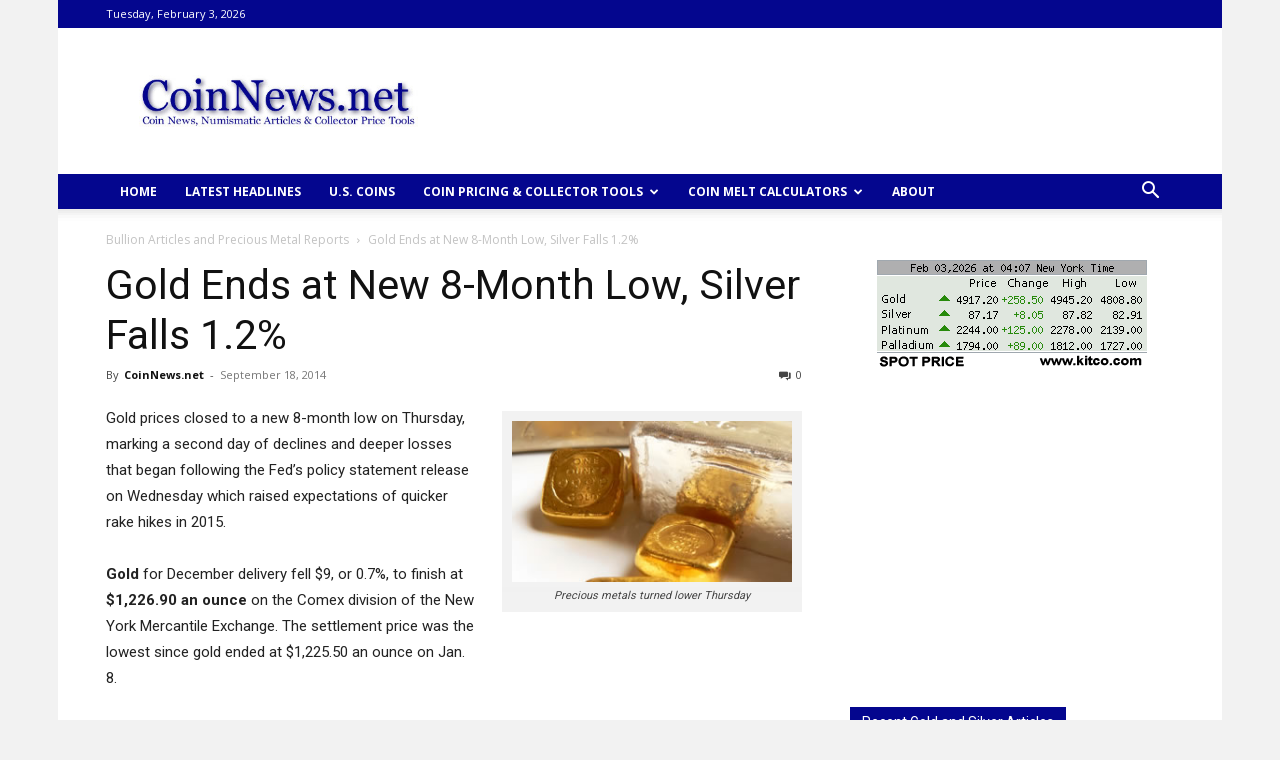

--- FILE ---
content_type: text/html; charset=UTF-8
request_url: https://www.coinnews.net/2014/09/18/gold-ends-at-new-8-month-low-silver-falls-1-2/
body_size: 127896
content:
<!doctype html >
<!--[if IE 8]>    <html class="ie8" lang="en"> <![endif]-->
<!--[if IE 9]>    <html class="ie9" lang="en"> <![endif]-->
<!--[if gt IE 8]><!--> <html dir="ltr" lang="en-US"> <!--<![endif]-->
<head>
    <link media="all" href="https://www.coinnews.net/wp-content/cache/autoptimize/css/autoptimize_99535d6909d2b241734e4380f892af06.css" rel="stylesheet"><link media="screen" href="https://www.coinnews.net/wp-content/cache/autoptimize/css/autoptimize_5bbf7679111d5da6d651df5887f5283c.css" rel="stylesheet"><title>Gold Ends at New 8-Month Low, Silver Falls 1.2% | CoinNews</title>
    <meta charset="UTF-8" />
    <meta name="viewport" content="width=device-width, initial-scale=1.0">
    <link rel="pingback" href="https://www.coinnews.net/xmlrpc.php" />
    
		<!-- All in One SEO 4.9.3 - aioseo.com -->
	<meta name="description" content="Gold for December delivery fell $9, or 0.7%, to finish at $1,226.90 an ounce on the Comex division of the New York Mercantile Exchange." />
	<meta name="robots" content="max-image-preview:large" />
	<meta name="author" content="CoinNews.net"/>
	<meta name="keywords" content="bullion articles and precious metal reports" />
	<link rel="canonical" href="https://www.coinnews.net/2014/09/18/gold-ends-at-new-8-month-low-silver-falls-1-2/" />
	<meta name="generator" content="All in One SEO (AIOSEO) 4.9.3" />
		<script type="application/ld+json" class="aioseo-schema">
			{"@context":"https:\/\/schema.org","@graph":[{"@type":"Article","@id":"https:\/\/www.coinnews.net\/2014\/09\/18\/gold-ends-at-new-8-month-low-silver-falls-1-2\/#article","name":"Gold Ends at New 8-Month Low, Silver Falls 1.2% | CoinNews","headline":"Gold Ends at New 8-Month Low, Silver Falls 1.2%","author":{"@id":"https:\/\/www.coinnews.net\/author\/admin\/#author"},"publisher":{"@id":"https:\/\/www.coinnews.net\/#organization"},"image":{"@type":"ImageObject","url":"https:\/\/www.coinnews.net\/wp-content\/uploads\/2013\/02\/Silver-and-Gold-Bullion.jpg","@id":"https:\/\/www.coinnews.net\/2014\/09\/18\/gold-ends-at-new-8-month-low-silver-falls-1-2\/#articleImage","width":300,"height":172,"caption":"Gold, silver and other precious metals lost ground Thursday, June 18"},"datePublished":"2014-09-18T15:21:07-05:00","dateModified":"2014-09-19T11:16:03-05:00","inLanguage":"en-US","mainEntityOfPage":{"@id":"https:\/\/www.coinnews.net\/2014\/09\/18\/gold-ends-at-new-8-month-low-silver-falls-1-2\/#webpage"},"isPartOf":{"@id":"https:\/\/www.coinnews.net\/2014\/09\/18\/gold-ends-at-new-8-month-low-silver-falls-1-2\/#webpage"},"articleSection":"Bullion Articles and Precious Metal Reports"},{"@type":"BreadcrumbList","@id":"https:\/\/www.coinnews.net\/2014\/09\/18\/gold-ends-at-new-8-month-low-silver-falls-1-2\/#breadcrumblist","itemListElement":[{"@type":"ListItem","@id":"https:\/\/www.coinnews.net#listItem","position":1,"name":"Home","item":"https:\/\/www.coinnews.net","nextItem":{"@type":"ListItem","@id":"https:\/\/www.coinnews.net\/category\/precious-metals\/#listItem","name":"Bullion Articles and Precious Metal Reports"}},{"@type":"ListItem","@id":"https:\/\/www.coinnews.net\/category\/precious-metals\/#listItem","position":2,"name":"Bullion Articles and Precious Metal Reports","item":"https:\/\/www.coinnews.net\/category\/precious-metals\/","nextItem":{"@type":"ListItem","@id":"https:\/\/www.coinnews.net\/2014\/09\/18\/gold-ends-at-new-8-month-low-silver-falls-1-2\/#listItem","name":"Gold Ends at New 8-Month Low, Silver Falls 1.2%"},"previousItem":{"@type":"ListItem","@id":"https:\/\/www.coinnews.net#listItem","name":"Home"}},{"@type":"ListItem","@id":"https:\/\/www.coinnews.net\/2014\/09\/18\/gold-ends-at-new-8-month-low-silver-falls-1-2\/#listItem","position":3,"name":"Gold Ends at New 8-Month Low, Silver Falls 1.2%","previousItem":{"@type":"ListItem","@id":"https:\/\/www.coinnews.net\/category\/precious-metals\/#listItem","name":"Bullion Articles and Precious Metal Reports"}}]},{"@type":"Organization","@id":"https:\/\/www.coinnews.net\/#organization","name":"CoinNews","description":"CoinNews delivers the latest World and US coin news","url":"https:\/\/www.coinnews.net\/"},{"@type":"Person","@id":"https:\/\/www.coinnews.net\/author\/admin\/#author","url":"https:\/\/www.coinnews.net\/author\/admin\/","name":"CoinNews.net","image":{"@type":"ImageObject","@id":"https:\/\/www.coinnews.net\/2014\/09\/18\/gold-ends-at-new-8-month-low-silver-falls-1-2\/#authorImage","url":"https:\/\/secure.gravatar.com\/avatar\/2ba2ac8d759a4ed94f7255e742a4985d53ea90367e95a1bf15d6182bdd0253fc?s=96&d=mm&r=g","width":96,"height":96,"caption":"CoinNews.net"}},{"@type":"WebPage","@id":"https:\/\/www.coinnews.net\/2014\/09\/18\/gold-ends-at-new-8-month-low-silver-falls-1-2\/#webpage","url":"https:\/\/www.coinnews.net\/2014\/09\/18\/gold-ends-at-new-8-month-low-silver-falls-1-2\/","name":"Gold Ends at New 8-Month Low, Silver Falls 1.2% | CoinNews","description":"Gold for December delivery fell $9, or 0.7%, to finish at $1,226.90 an ounce on the Comex division of the New York Mercantile Exchange.","inLanguage":"en-US","isPartOf":{"@id":"https:\/\/www.coinnews.net\/#website"},"breadcrumb":{"@id":"https:\/\/www.coinnews.net\/2014\/09\/18\/gold-ends-at-new-8-month-low-silver-falls-1-2\/#breadcrumblist"},"author":{"@id":"https:\/\/www.coinnews.net\/author\/admin\/#author"},"creator":{"@id":"https:\/\/www.coinnews.net\/author\/admin\/#author"},"datePublished":"2014-09-18T15:21:07-05:00","dateModified":"2014-09-19T11:16:03-05:00"},{"@type":"WebSite","@id":"https:\/\/www.coinnews.net\/#website","url":"https:\/\/www.coinnews.net\/","name":"CoinNews","description":"CoinNews delivers the latest World and US coin news","inLanguage":"en-US","publisher":{"@id":"https:\/\/www.coinnews.net\/#organization"}}]}
		</script>
		<!-- All in One SEO -->

<link rel="icon" type="image/png" href="https://www.coinnews.net/wp-content/uploads/2021/01/CNFAVICON.png"><link rel='dns-prefetch' href='//widgetlogic.org' />
<link rel='dns-prefetch' href='//secure.gravatar.com' />
<link rel='dns-prefetch' href='//stats.wp.com' />
<link rel='dns-prefetch' href='//fonts.googleapis.com' />
<link rel='dns-prefetch' href='//v0.wordpress.com' />
<link rel="alternate" type="application/rss+xml" title="CoinNews &raquo; Feed" href="https://www.coinnews.net/feed/" />
<link rel="alternate" type="application/rss+xml" title="CoinNews &raquo; Comments Feed" href="https://www.coinnews.net/comments/feed/" />
<link rel="alternate" type="application/rss+xml" title="CoinNews &raquo; Gold Ends at New 8-Month Low, Silver Falls 1.2% Comments Feed" href="https://www.coinnews.net/2014/09/18/gold-ends-at-new-8-month-low-silver-falls-1-2/feed/" />
<link rel="alternate" title="oEmbed (JSON)" type="application/json+oembed" href="https://www.coinnews.net/wp-json/oembed/1.0/embed?url=https%3A%2F%2Fwww.coinnews.net%2F2014%2F09%2F18%2Fgold-ends-at-new-8-month-low-silver-falls-1-2%2F" />
<link rel="alternate" title="oEmbed (XML)" type="text/xml+oembed" href="https://www.coinnews.net/wp-json/oembed/1.0/embed?url=https%3A%2F%2Fwww.coinnews.net%2F2014%2F09%2F18%2Fgold-ends-at-new-8-month-low-silver-falls-1-2%2F&#038;format=xml" />







<link rel='stylesheet' id='google-fonts-style-css' href='https://fonts.googleapis.com/css?family=Open+Sans%3A400%2C600%2C700%2C300%7CRoboto%3A400%2C500%2C700%2C300&#038;display=swap&#038;ver=12.3.1' type='text/css' media='all' />











<script type="text/javascript" src="https://www.coinnews.net/wp-includes/js/jquery/jquery.min.js?ver=3.7.1" id="jquery-core-js"></script>

<link rel="https://api.w.org/" href="https://www.coinnews.net/wp-json/" /><link rel="alternate" title="JSON" type="application/json" href="https://www.coinnews.net/wp-json/wp/v2/posts/47201" /><link rel="EditURI" type="application/rsd+xml" title="RSD" href="https://www.coinnews.net/xmlrpc.php?rsd" />
<meta name="generator" content="WordPress 6.9" />
<link rel='shortlink' href='https://wp.me/p82Jg-chj' />
	
		<!--[if lt IE 9]><script src="https://cdnjs.cloudflare.com/ajax/libs/html5shiv/3.7.3/html5shiv.js"></script><![endif]-->
        <script>
        window.tdb_global_vars = {"wpRestUrl":"https:\/\/www.coinnews.net\/wp-json\/","permalinkStructure":"\/%year%\/%monthnum%\/%day%\/%postname%\/"};
        window.tdb_p_autoload_vars = {"isAjax":false,"isAdminBarShowing":false,"autoloadScrollPercent":20,"postAutoloadStatus":"on","origPostEditUrl":null};
    </script>
    
    
	

<!-- JS generated by theme -->

<script>
    
    

	    var tdBlocksArray = []; //here we store all the items for the current page

	    //td_block class - each ajax block uses a object of this class for requests
	    function tdBlock() {
		    this.id = '';
		    this.block_type = 1; //block type id (1-234 etc)
		    this.atts = '';
		    this.td_column_number = '';
		    this.td_current_page = 1; //
		    this.post_count = 0; //from wp
		    this.found_posts = 0; //from wp
		    this.max_num_pages = 0; //from wp
		    this.td_filter_value = ''; //current live filter value
		    this.is_ajax_running = false;
		    this.td_user_action = ''; // load more or infinite loader (used by the animation)
		    this.header_color = '';
		    this.ajax_pagination_infinite_stop = ''; //show load more at page x
	    }


        // td_js_generator - mini detector
        (function(){
            var htmlTag = document.getElementsByTagName("html")[0];

	        if ( navigator.userAgent.indexOf("MSIE 10.0") > -1 ) {
                htmlTag.className += ' ie10';
            }

            if ( !!navigator.userAgent.match(/Trident.*rv\:11\./) ) {
                htmlTag.className += ' ie11';
            }

	        if ( navigator.userAgent.indexOf("Edge") > -1 ) {
                htmlTag.className += ' ieEdge';
            }

            if ( /(iPad|iPhone|iPod)/g.test(navigator.userAgent) ) {
                htmlTag.className += ' td-md-is-ios';
            }

            var user_agent = navigator.userAgent.toLowerCase();
            if ( user_agent.indexOf("android") > -1 ) {
                htmlTag.className += ' td-md-is-android';
            }

            if ( -1 !== navigator.userAgent.indexOf('Mac OS X')  ) {
                htmlTag.className += ' td-md-is-os-x';
            }

            if ( /chrom(e|ium)/.test(navigator.userAgent.toLowerCase()) ) {
               htmlTag.className += ' td-md-is-chrome';
            }

            if ( -1 !== navigator.userAgent.indexOf('Firefox') ) {
                htmlTag.className += ' td-md-is-firefox';
            }

            if ( -1 !== navigator.userAgent.indexOf('Safari') && -1 === navigator.userAgent.indexOf('Chrome') ) {
                htmlTag.className += ' td-md-is-safari';
            }

            if( -1 !== navigator.userAgent.indexOf('IEMobile') ){
                htmlTag.className += ' td-md-is-iemobile';
            }

        })();




        var tdLocalCache = {};

        ( function () {
            "use strict";

            tdLocalCache = {
                data: {},
                remove: function (resource_id) {
                    delete tdLocalCache.data[resource_id];
                },
                exist: function (resource_id) {
                    return tdLocalCache.data.hasOwnProperty(resource_id) && tdLocalCache.data[resource_id] !== null;
                },
                get: function (resource_id) {
                    return tdLocalCache.data[resource_id];
                },
                set: function (resource_id, cachedData) {
                    tdLocalCache.remove(resource_id);
                    tdLocalCache.data[resource_id] = cachedData;
                }
            };
        })();

    
    
var td_viewport_interval_list=[{"limitBottom":767,"sidebarWidth":228},{"limitBottom":1018,"sidebarWidth":300},{"limitBottom":1140,"sidebarWidth":324}];
var td_animation_stack_effect="type0";
var tds_animation_stack=true;
var td_animation_stack_specific_selectors=".entry-thumb, img, .td-lazy-img";
var td_animation_stack_general_selectors=".td-animation-stack img, .td-animation-stack .entry-thumb, .post img, .td-animation-stack .td-lazy-img";
var tds_general_modal_image="yes";
var tdc_is_installed="yes";
var td_ajax_url="https:\/\/www.coinnews.net\/wp-admin\/admin-ajax.php?td_theme_name=Newspaper&v=12.3.1";
var td_get_template_directory_uri="https:\/\/www.coinnews.net\/wp-content\/plugins\/td-composer\/legacy\/common";
var tds_snap_menu="snap";
var tds_logo_on_sticky="";
var tds_header_style="";
var td_please_wait="Please wait...";
var td_email_user_pass_incorrect="User or password incorrect!";
var td_email_user_incorrect="Email or username incorrect!";
var td_email_incorrect="Email incorrect!";
var td_user_incorrect="Username incorrect!";
var td_email_user_empty="Email or username empty!";
var td_pass_empty="Pass empty!";
var td_pass_pattern_incorrect="Invalid Pass Pattern!";
var td_retype_pass_incorrect="Retyped Pass incorrect!";
var tds_more_articles_on_post_enable="";
var tds_more_articles_on_post_time_to_wait="";
var tds_more_articles_on_post_pages_distance_from_top=0;
var tds_theme_color_site_wide="#04068e";
var tds_smart_sidebar="";
var tdThemeName="Newspaper";
var tdThemeNameWl="Newspaper";
var td_magnific_popup_translation_tPrev="Previous (Left arrow key)";
var td_magnific_popup_translation_tNext="Next (Right arrow key)";
var td_magnific_popup_translation_tCounter="%curr% of %total%";
var td_magnific_popup_translation_ajax_tError="The content from %url% could not be loaded.";
var td_magnific_popup_translation_image_tError="The image #%curr% could not be loaded.";
var tdBlockNonce="5d110af028";
var tdsDateFormat="l, F j, Y";
var tdDateNamesI18n={"month_names":["January","February","March","April","May","June","July","August","September","October","November","December"],"month_names_short":["Jan","Feb","Mar","Apr","May","Jun","Jul","Aug","Sep","Oct","Nov","Dec"],"day_names":["Sunday","Monday","Tuesday","Wednesday","Thursday","Friday","Saturday"],"day_names_short":["Sun","Mon","Tue","Wed","Thu","Fri","Sat"]};
var tdb_modal_confirm="Save";
var tdb_modal_cancel="Cancel";
var tdb_modal_confirm_alt="Yes";
var tdb_modal_cancel_alt="No";
var td_ad_background_click_link="";
var td_ad_background_click_target="";
</script>


<!-- Header style compiled by theme -->



<!-- Global site tag (gtag.js) - Google Analytics -->
<script async src="https://www.googletagmanager.com/gtag/js?id=UA-2181571-1"></script>
<script>
  window.dataLayer = window.dataLayer || [];
  function gtag(){dataLayer.push(arguments);}
  gtag('js', new Date());

  gtag('config', 'UA-2181571-1');
</script>



<script type="application/ld+json">
    {
        "@context": "http://schema.org",
        "@type": "BreadcrumbList",
        "itemListElement": [
            {
                "@type": "ListItem",
                "position": 1,
                "item": {
                    "@type": "WebSite",
                    "@id": "https://www.coinnews.net/",
                    "name": "Home"
                }
            },
            {
                "@type": "ListItem",
                "position": 2,
                    "item": {
                    "@type": "WebPage",
                    "@id": "https://www.coinnews.net/category/precious-metals/",
                    "name": "Bullion Articles and Precious Metal Reports"
                }
            }
            ,{
                "@type": "ListItem",
                "position": 3,
                    "item": {
                    "@type": "WebPage",
                    "@id": "https://www.coinnews.net/2014/09/18/gold-ends-at-new-8-month-low-silver-falls-1-2/",
                    "name": "Gold Ends at New 8-Month Low, Silver Falls 1.2%"                                
                }
            }    
        ]
    }
</script>

<!-- Button style compiled by theme -->



	
</head>

<body class="wp-singular post-template-default single single-post postid-47201 single-format-standard wp-theme-Newspaper td-standard-pack gold-ends-at-new-8-month-low-silver-falls-1-2 global-block-template-1 single_template_5 td-animation-stack-type0 td-boxed-layout" itemscope="itemscope" itemtype="https://schema.org/WebPage">

            <div class="td-scroll-up  td-hide-scroll-up-on-mob" style="display:none;"><i class="td-icon-menu-up"></i></div>
    
    <div class="td-menu-background" style="visibility:hidden"></div>
<div id="td-mobile-nav" style="visibility:hidden">
    <div class="td-mobile-container">
        <!-- mobile menu top section -->
        <div class="td-menu-socials-wrap">
            <!-- socials -->
            <div class="td-menu-socials">
                
        <span class="td-social-icon-wrap">
            <a target="_blank" href="https://www.facebook.com/CoinNews" title="Facebook">
                <i class="td-icon-font td-icon-facebook"></i>
            </a>
        </span>
        <span class="td-social-icon-wrap">
            <a target="_blank" href="https://feeds.feedburner.com/CoinNewsnet" title="RSS">
                <i class="td-icon-font td-icon-rss"></i>
            </a>
        </span>
        <span class="td-social-icon-wrap">
            <a target="_blank" href="https://twitter.com/CoinNews" title="Twitter">
                <i class="td-icon-font td-icon-twitter"></i>
            </a>
        </span>            </div>
            <!-- close button -->
            <div class="td-mobile-close">
                <span><i class="td-icon-close-mobile"></i></span>
            </div>
        </div>

        <!-- login section -->
        
        <!-- menu section -->
        <div class="td-mobile-content">
            <div class="menu-coinnews-menu-container"><ul id="menu-coinnews-menu" class="td-mobile-main-menu"><li id="menu-item-19585" class="menu-item menu-item-type-custom menu-item-object-custom menu-item-home menu-item-first menu-item-19585"><a title="CoinNews Home" href="https://www.coinnews.net/">HOME</a></li>
<li id="menu-item-19586" class="menu-item menu-item-type-custom menu-item-object-custom menu-item-19586"><a title="Daily Coinage News" href="https://www.coinnews.net/home/inside-perspective/">Latest Headlines</a></li>
<li id="menu-item-19587" class="menu-item menu-item-type-custom menu-item-object-custom menu-item-19587"><a title="U.S. Coins" href="https://www.coinnews.net/coins/">U.S. COINS</a></li>
<li id="menu-item-19591" class="menu-item menu-item-type-custom menu-item-object-custom menu-item-has-children menu-item-19591"><a title="Coin Prices and Collector Tools">COIN PRICING &#038; COLLECTOR TOOLS<i class="td-icon-menu-right td-element-after"></i></a>
<ul class="sub-menu">
	<li id="menu-item-19594" class="menu-item menu-item-type-custom menu-item-object-custom menu-item-19594"><a title="Silver, Gold &#038; Platinum Spots" href="https://www.coinnews.net/tools/live-silver-gold-platinum-spots/">Silver, Gold, Platinum &#038; Palladium Prices</a></li>
	<li id="menu-item-19596" class="menu-item menu-item-type-custom menu-item-object-custom menu-item-has-children menu-item-19596"><a title="Coin Price Guides &#038; Information">Coin Price Guides &#038; Information<i class="td-icon-menu-right td-element-after"></i></a>
	<ul class="sub-menu">
		<li id="menu-item-19601" class="menu-item menu-item-type-custom menu-item-object-custom menu-item-19601"><a title="PCGS Coin Price Guide" href="https://www.coinnews.net/tools/coin-price-guide/">PCGS Coin Price Guide</a></li>
		<li id="menu-item-19602" class="menu-item menu-item-type-custom menu-item-object-custom menu-item-19602"><a title="Error Coin Price Guide" href="https://www.coinnews.net/tools/error-coin-price-guide-with-mint-error-photo-descriptions/">Error Coin Price Guide</a></li>
	</ul>
</li>
	<li id="menu-item-19595" class="menu-item menu-item-type-custom menu-item-object-custom menu-item-19595"><a title="Rate of Return Coin Calculators" href="https://www.coinnews.net/tools/rate-of-return-ror-coin-calculator/">Rate of Return Coin Calculators</a></li>
	<li id="menu-item-19603" class="menu-item menu-item-type-custom menu-item-object-custom menu-item-19603"><a title="CPI Inflation Calculator" href="https://www.coinnews.net/tools/cpi-inflation-calculator/">Inflation Calculator</a></li>
	<li id="menu-item-19597" class="menu-item menu-item-type-custom menu-item-object-custom menu-item-19597"><a title="International Currency Converter" href="https://www.coinnews.net/tools/international-currency-converter-tool-currency-conversions-for-164-countries/">International Currency Converter</a></li>
</ul>
</li>
<li id="menu-item-19604" class="menu-item menu-item-type-custom menu-item-object-custom menu-item-has-children menu-item-19604"><a title="Silver Coin Melt Calculators">COIN MELT CALCULATORS<i class="td-icon-menu-right td-element-after"></i></a>
<ul class="sub-menu">
	<li id="menu-item-19605" class="menu-item menu-item-type-custom menu-item-object-custom menu-item-19605"><a title="US Silver Coin Melt Calculator" href="https://www.coinnews.net/tools/automated-silver-coin-valuator/">US Silver Coin Melt Calculator</a></li>
	<li id="menu-item-19606" class="menu-item menu-item-type-custom menu-item-object-custom menu-item-19606"><a title="Canadian Silver Coin Melt Calculator" href="https://www.coinnews.net/tools/canadian-silver-coin-calculator/">Canadian Silver Coin Melt Calculator</a></li>
	<li id="menu-item-19607" class="menu-item menu-item-type-custom menu-item-object-custom menu-item-19607"><a title="Australian Silver Coin Melt Calculator" href="https://www.coinnews.net/tools/australian-silver-coin-calculator/">Australian Silver Coin Melt Calculator</a></li>
	<li id="menu-item-19608" class="menu-item menu-item-type-custom menu-item-object-custom menu-item-19608"><a title="New Zealand Silver Coin Melt Calculator" href="https://www.coinnews.net/tools/new-zealand-silver-coin-calculator/">New Zealand Silver Coin Melt Calculator</a></li>
</ul>
</li>
<li id="menu-item-19593" class="menu-item menu-item-type-custom menu-item-object-custom menu-item-19593"><a title="CoinNews Information" href="https://www.coinnews.net/coinnews-information/">ABOUT</a></li>
</ul></div>        </div>
    </div>

    <!-- register/login section -->
    </div>    <div class="td-search-background" style="visibility:hidden"></div>
<div class="td-search-wrap-mob" style="visibility:hidden">
	<div class="td-drop-down-search">
		<form method="get" class="td-search-form" action="https://www.coinnews.net/">
			<!-- close button -->
			<div class="td-search-close">
				<span><i class="td-icon-close-mobile"></i></span>
			</div>
			<div role="search" class="td-search-input">
				<span>Search</span>
				<input id="td-header-search-mob" type="text" value="" name="s" autocomplete="off" />
			</div>
		</form>
		<div id="td-aj-search-mob" class="td-ajax-search-flex"></div>
	</div>
</div>

    <div id="td-outer-wrap" class="td-theme-wrap">
    
        
            <div class="tdc-header-wrap ">

            <!--
Header style 1
-->


<div class="td-header-wrap td-header-style-1 ">
    
    <div class="td-header-top-menu-full td-container-wrap ">
        <div class="td-container td-header-row td-header-top-menu">
            
    <div class="top-bar-style-1">
        
<div class="td-header-sp-top-menu">


	        <div class="td_data_time">
            <div style="visibility:hidden;">

                Tuesday, February 3, 2026
            </div>
        </div>
    </div>
        <div class="td-header-sp-top-widget">
    
    </div>    </div>

<!-- LOGIN MODAL -->

                <div id="login-form" class="white-popup-block mfp-hide mfp-with-anim td-login-modal-wrap">
                    <div class="td-login-wrap">
                        <a href="#" aria-label="Back" class="td-back-button"><i class="td-icon-modal-back"></i></a>
                        <div id="td-login-div" class="td-login-form-div td-display-block">
                            <div class="td-login-panel-title">Sign in</div>
                            <div class="td-login-panel-descr">Welcome! Log into your account</div>
                            <div class="td_display_err"></div>
                            <form id="loginForm" action="#" method="post">
                                <div class="td-login-inputs"><input class="td-login-input" autocomplete="username" type="text" name="login_email" id="login_email" value="" required><label for="login_email">your username</label></div>
                                <div class="td-login-inputs"><input class="td-login-input" autocomplete="current-password" type="password" name="login_pass" id="login_pass" value="" required><label for="login_pass">your password</label></div>
                                <input type="button"  name="login_button" id="login_button" class="wpb_button btn td-login-button" value="Login">
                                
                            </form>

                            

                            <div class="td-login-info-text"><a href="#" id="forgot-pass-link">Forgot your password? Get help</a></div>
                            
                            
                            
                            
                        </div>

                        

                         <div id="td-forgot-pass-div" class="td-login-form-div td-display-none">
                            <div class="td-login-panel-title">Password recovery</div>
                            <div class="td-login-panel-descr">Recover your password</div>
                            <div class="td_display_err"></div>
                            <form id="forgotpassForm" action="#" method="post">
                                <div class="td-login-inputs"><input class="td-login-input" type="text" name="forgot_email" id="forgot_email" value="" required><label for="forgot_email">your email</label></div>
                                <input type="button" name="forgot_button" id="forgot_button" class="wpb_button btn td-login-button" value="Send My Password">
                            </form>
                            <div class="td-login-info-text">A password will be e-mailed to you.</div>
                        </div>
                        
                        
                    </div>
                </div>
                        </div>
    </div>

    <div class="td-banner-wrap-full td-logo-wrap-full td-container-wrap ">
        <div class="td-container td-header-row td-header-header">
            <div class="td-header-sp-logo">
                        <a class="td-main-logo" href="https://www.coinnews.net/">
            <img class="td-retina-data" data-retina="https://www.coinnews.net/wp-content/uploads/2021/01/CoinNews-Logo-retina-300x61.jpg" src="https://www.coinnews.net/wp-content/uploads/2021/01/CoinNews.net-Logo-44096.jpg" alt="CoinNews.net" title="CoinNews.net" />
            <span class="td-visual-hidden">CoinNews</span>
        </a>
                </div>
                            <div class="td-header-sp-recs">
                    <div class="td-header-rec-wrap">
    
 <!-- A generated by theme --> 

<script async src="//pagead2.googlesyndication.com/pagead/js/adsbygoogle.js"></script><div class="td-g-rec td-g-rec-id-header tdi_1 td_block_template_1 ">

<script type="text/javascript">
var td_screen_width = window.innerWidth;
window.addEventListener("load", function(){            
	            var placeAdEl = document.getElementById("td-ad-placeholder");
			    if ( null !== placeAdEl && td_screen_width >= 1140 ) {
			        
			        /* large monitors */
			        var adEl = document.createElement("ins");
		            placeAdEl.replaceWith(adEl);	
		            adEl.setAttribute("class", "adsbygoogle");
		            adEl.setAttribute("style", "display:inline-block;width:728px;height:90px");	            		                
		            adEl.setAttribute("data-ad-client", "ca-pub-0374335159561115");
		            adEl.setAttribute("data-ad-slot", "4735741188");	            
			        (adsbygoogle = window.adsbygoogle || []).push({});
			    }
			});window.addEventListener("load", function(){            
	            var placeAdEl = document.getElementById("td-ad-placeholder");
			    if ( null !== placeAdEl && td_screen_width >= 1019  && td_screen_width < 1140 ) {
			    
			        /* landscape tablets */
			        var adEl = document.createElement("ins");
		            placeAdEl.replaceWith(adEl);	
		            adEl.setAttribute("class", "adsbygoogle");
		            adEl.setAttribute("style", "display:inline-block;width:468px;height:60px");	            		                
		            adEl.setAttribute("data-ad-client", "ca-pub-0374335159561115");
		            adEl.setAttribute("data-ad-slot", "4735741188");	            
			        (adsbygoogle = window.adsbygoogle || []).push({});
			    }
			});window.addEventListener("load", function(){            
	            var placeAdEl = document.getElementById("td-ad-placeholder");
			    if ( null !== placeAdEl && td_screen_width >= 768  && td_screen_width < 1019 ) {
			    
			        /* portrait tablets */
			        var adEl = document.createElement("ins");
		            placeAdEl.replaceWith(adEl);	
		            adEl.setAttribute("class", "adsbygoogle");
		            adEl.setAttribute("style", "display:inline-block;width:468px;height:60px");	            		                
		            adEl.setAttribute("data-ad-client", "ca-pub-0374335159561115");
		            adEl.setAttribute("data-ad-slot", "4735741188");	            
			        (adsbygoogle = window.adsbygoogle || []).push({});
			    }
			});window.addEventListener("load", function(){            
	            var placeAdEl = document.getElementById("td-ad-placeholder");
			    if ( null !== placeAdEl && td_screen_width < 768 ) {
			    
			        /* Phones */
			        var adEl = document.createElement("ins");
		            placeAdEl.replaceWith(adEl);	
		            adEl.setAttribute("class", "adsbygoogle");
		            adEl.setAttribute("style", "display:inline-block;width:320px;height:50px");	            		                
		            adEl.setAttribute("data-ad-client", "ca-pub-0374335159561115");
		            adEl.setAttribute("data-ad-slot", "4735741188");	            
			        (adsbygoogle = window.adsbygoogle || []).push({});
			    }
			});</script>
<noscript id="td-ad-placeholder"></noscript></div>

 <!-- end A --> 


</div>                </div>
                    </div>
    </div>

    <div class="td-header-menu-wrap-full td-container-wrap ">
        
        <div class="td-header-menu-wrap td-header-gradient ">
            <div class="td-container td-header-row td-header-main-menu">
                <div id="td-header-menu" role="navigation">
    <div id="td-top-mobile-toggle"><a href="#"><i class="td-icon-font td-icon-mobile"></i></a></div>
    <div class="td-main-menu-logo td-logo-in-header">
                <a class="td-main-logo" href="https://www.coinnews.net/">
            <img class="td-retina-data" data-retina="https://www.coinnews.net/wp-content/uploads/2021/01/CoinNews-Logo-retina-300x61.jpg" src="https://www.coinnews.net/wp-content/uploads/2021/01/CoinNews.net-Logo-44096.jpg" alt="CoinNews.net" title="CoinNews.net" />
        </a>
        </div>
    <div class="menu-coinnews-menu-container"><ul id="menu-coinnews-menu-1" class="sf-menu"><li class="menu-item menu-item-type-custom menu-item-object-custom menu-item-home menu-item-first td-menu-item td-normal-menu menu-item-19585"><a title="CoinNews Home" href="https://www.coinnews.net/">HOME</a></li>
<li class="menu-item menu-item-type-custom menu-item-object-custom td-menu-item td-normal-menu menu-item-19586"><a title="Daily Coinage News" href="https://www.coinnews.net/home/inside-perspective/">Latest Headlines</a></li>
<li class="menu-item menu-item-type-custom menu-item-object-custom td-menu-item td-normal-menu menu-item-19587"><a title="U.S. Coins" href="https://www.coinnews.net/coins/">U.S. COINS</a></li>
<li class="menu-item menu-item-type-custom menu-item-object-custom menu-item-has-children td-menu-item td-normal-menu menu-item-19591"><a title="Coin Prices and Collector Tools">COIN PRICING &#038; COLLECTOR TOOLS</a>
<ul class="sub-menu">
	<li class="menu-item menu-item-type-custom menu-item-object-custom td-menu-item td-normal-menu menu-item-19594"><a title="Silver, Gold &#038; Platinum Spots" href="https://www.coinnews.net/tools/live-silver-gold-platinum-spots/">Silver, Gold, Platinum &#038; Palladium Prices</a></li>
	<li class="menu-item menu-item-type-custom menu-item-object-custom menu-item-has-children td-menu-item td-normal-menu menu-item-19596"><a title="Coin Price Guides &#038; Information">Coin Price Guides &#038; Information</a>
	<ul class="sub-menu">
		<li class="menu-item menu-item-type-custom menu-item-object-custom td-menu-item td-normal-menu menu-item-19601"><a title="PCGS Coin Price Guide" href="https://www.coinnews.net/tools/coin-price-guide/">PCGS Coin Price Guide</a></li>
		<li class="menu-item menu-item-type-custom menu-item-object-custom td-menu-item td-normal-menu menu-item-19602"><a title="Error Coin Price Guide" href="https://www.coinnews.net/tools/error-coin-price-guide-with-mint-error-photo-descriptions/">Error Coin Price Guide</a></li>
	</ul>
</li>
	<li class="menu-item menu-item-type-custom menu-item-object-custom td-menu-item td-normal-menu menu-item-19595"><a title="Rate of Return Coin Calculators" href="https://www.coinnews.net/tools/rate-of-return-ror-coin-calculator/">Rate of Return Coin Calculators</a></li>
	<li class="menu-item menu-item-type-custom menu-item-object-custom td-menu-item td-normal-menu menu-item-19603"><a title="CPI Inflation Calculator" href="https://www.coinnews.net/tools/cpi-inflation-calculator/">Inflation Calculator</a></li>
	<li class="menu-item menu-item-type-custom menu-item-object-custom td-menu-item td-normal-menu menu-item-19597"><a title="International Currency Converter" href="https://www.coinnews.net/tools/international-currency-converter-tool-currency-conversions-for-164-countries/">International Currency Converter</a></li>
</ul>
</li>
<li class="menu-item menu-item-type-custom menu-item-object-custom menu-item-has-children td-menu-item td-normal-menu menu-item-19604"><a title="Silver Coin Melt Calculators">COIN MELT CALCULATORS</a>
<ul class="sub-menu">
	<li class="menu-item menu-item-type-custom menu-item-object-custom td-menu-item td-normal-menu menu-item-19605"><a title="US Silver Coin Melt Calculator" href="https://www.coinnews.net/tools/automated-silver-coin-valuator/">US Silver Coin Melt Calculator</a></li>
	<li class="menu-item menu-item-type-custom menu-item-object-custom td-menu-item td-normal-menu menu-item-19606"><a title="Canadian Silver Coin Melt Calculator" href="https://www.coinnews.net/tools/canadian-silver-coin-calculator/">Canadian Silver Coin Melt Calculator</a></li>
	<li class="menu-item menu-item-type-custom menu-item-object-custom td-menu-item td-normal-menu menu-item-19607"><a title="Australian Silver Coin Melt Calculator" href="https://www.coinnews.net/tools/australian-silver-coin-calculator/">Australian Silver Coin Melt Calculator</a></li>
	<li class="menu-item menu-item-type-custom menu-item-object-custom td-menu-item td-normal-menu menu-item-19608"><a title="New Zealand Silver Coin Melt Calculator" href="https://www.coinnews.net/tools/new-zealand-silver-coin-calculator/">New Zealand Silver Coin Melt Calculator</a></li>
</ul>
</li>
<li class="menu-item menu-item-type-custom menu-item-object-custom td-menu-item td-normal-menu menu-item-19593"><a title="CoinNews Information" href="https://www.coinnews.net/coinnews-information/">ABOUT</a></li>
</ul></div></div>


    <div class="header-search-wrap">
        <div class="td-search-btns-wrap">
            <a id="td-header-search-button" href="#" role="button" class="dropdown-toggle " data-toggle="dropdown"><i class="td-icon-search"></i></a>
            <a id="td-header-search-button-mob" href="#" class="dropdown-toggle " data-toggle="dropdown"><i class="td-icon-search"></i></a>
        </div>

        <div class="td-drop-down-search" aria-labelledby="td-header-search-button">
            <form method="get" class="td-search-form" action="https://www.coinnews.net/">
                <div role="search" class="td-head-form-search-wrap">
                    <input id="td-header-search" type="text" value="" name="s" autocomplete="off" /><input class="wpb_button wpb_btn-inverse btn" type="submit" id="td-header-search-top" value="Search" />
                </div>
            </form>
            <div id="td-aj-search"></div>
        </div>
    </div>
            </div>
        </div>
    </div>

</div>
            </div>

            
<div class="td-main-content-wrap td-container-wrap">

    <div class="td-container td-post-template-5 ">
        <div class="td-crumb-container"><div class="entry-crumbs"><span><a title="View all posts in Bullion Articles and Precious Metal Reports" class="entry-crumb" href="https://www.coinnews.net/category/precious-metals/">Bullion Articles and Precious Metal Reports</a></span> <i class="td-icon-right td-bread-sep td-bred-no-url-last"></i> <span class="td-bred-no-url-last">Gold Ends at New 8-Month Low, Silver Falls 1.2%</span></div></div>
            <div class="td-pb-row">
                                            <div class="td-pb-span8 td-main-content" role="main">
                                <div class="td-ss-main-content">
                                    
    <article id="post-47201" class="post-47201 post type-post status-publish format-standard category-precious-metals" itemscope itemtype="https://schema.org/Article">
        <div class="td-post-header">

            
            <header class="td-post-title">
                <h1 class="entry-title">Gold Ends at New 8-Month Low, Silver Falls 1.2%</h1>

                

                <div class="td-module-meta-info">
                    <div class="td-post-author-name"><div class="td-author-by">By</div> <a href="https://www.coinnews.net/author/admin/">CoinNews.net</a><div class="td-author-line"> - </div> </div>                    <span class="td-post-date"><time class="entry-date updated td-module-date" datetime="2014-09-18T15:21:07-05:00" >September 18, 2014</time></span>                    <div class="td-post-comments"><a href="https://www.coinnews.net/2014/09/18/gold-ends-at-new-8-month-low-silver-falls-1-2/#respond"><i class="td-icon-comments"></i>0</a></div>                                    </div>

            </header>

        </div>

        

        <div class="td-post-content tagdiv-type">
            <figure id="attachment_34639" aria-describedby="caption-attachment-34639" style="width: 300px" class="wp-caption alignright"><img fetchpriority="high" decoding="async" src="http://www.coinnews.net/wp-content/uploads/2013/02/Silver-and-Gold-Bullion.jpg" alt="Silver and Gold Bullion" width="300" height="172" class="size-full wp-image-34639" srcset="https://www.coinnews.net/wp-content/uploads/2013/02/Silver-and-Gold-Bullion.jpg 300w, https://www.coinnews.net/wp-content/uploads/2013/02/Silver-and-Gold-Bullion-240x138.jpg 240w, https://www.coinnews.net/wp-content/uploads/2013/02/Silver-and-Gold-Bullion-150x86.jpg 150w" sizes="(max-width: 300px) 100vw, 300px" /><figcaption id="caption-attachment-34639" class="wp-caption-text">Precious metals turned lower Thursday</figcaption></figure>
<p>Gold prices closed to a new 8-month low on Thursday, marking a second day of declines and deeper losses that began following the Fed&#8217;s policy statement release on Wednesday which raised expectations of quicker rake hikes in 2015.</p>
<p><strong>Gold</strong> for December delivery fell $9, or 0.7%, to finish at <strong>$1,226.90 an ounce</strong> on the Comex division of the New York Mercantile Exchange. <span id="more-47201"></span>The settlement price was the lowest since gold ended at $1,225.50 an ounce on Jan. 8.</p>
<blockquote>
<p>&quot;The shift higher in the anticipated Fed funds rate for the end of 2015 and 2016 could further weigh on gold prices longer term and act as a headwind to future rallies,&quot; HSBC analysts said in a note <a href="http://www.reuters.com/article/2014/09/18/markets-precious-idUSL3N0RJ1HZ20140918" title="Gold skids to 8-1/2 month low on U.S. rate hike fears">reported by Reuters</a>. &quot;If the dollar remains firm, gold should stay on the defensive.&quot;</p>
</blockquote>
<p>Gold prices ranged from a low of $1,216.30 to a high of $1,228.70. Gold settled down 80 cents on Wednesday after having gained modestly on Monday and Tuesday.</p>
<p>Closing lower for the first time in five sessions, <strong>silver</strong> for December delivery fell 22 cents, or 1.2%, to <strong>$18.52 an ounce</strong>. The precious metal traded between $18.27 and $18.62.</p>
<p>In PGM futures on Thursday:</p>
<ul>
<li>
<p>October <strong>platinum</strong> lost $12.70, or 0.9%, to <strong>$1,349.50 an ounce</strong>, ranging from $1,340 to $1,352.50.</p>
</li>
<li><strong>Palladium</strong> for December delivery shed $7.40, or 0.9%, to <strong>$831.65 an ounce</strong>, trading between $820.20 and $834.10.</li>
</ul>
<h3>London Fix Precious Metals</h3>
<p>Earlier fixed London precious metals pulled back as well. In contrasting London bullion Fix prices and the LBMA Silver Price from Wednesday PM to Thursday PM:</p>
<ul>
<li>Gold fell $15.50, or 1.3%, to $1,220.50 an ounce,</li>
<li>Silver lost 13 cents, or 0.7%, to $18.50,</li>
<li>Platinum declined $21, or 1.5%, to $1,344 an ounce, and</li>
<li>Palladium retreated $20, or 2.4%, to $822 an ounce</li>
</ul>
<h3>US Mint Bullion Coin Sales</h3>
<p>United States Mint sales of one ounce American Gold Eagles advanced by 1,500 on Thursday. Sales of the coin also rose in the late afternoon on Wednesday by  2,500, as did the one-tenth ounce size by 5,000.</p>
<p>Below is a sales breakdown of U.S. Mint bullion products with columns listing the number of bullion coins sold on Thursday, last week, this week so far, last month, this month so far, and the year to date.</p>
<table style="border-collapse:collapse" width="100%" align="center" border="1">
<tr>
<th colspan="7">American Eagle and Buffalo Bullion Sales (# of coins)</th>
</tr>
<tr>
<td align="left"></td>
<td align="center"><strong>Thursday Sales</strong></td>
<td align="center">Last Week</td>
<td align="center"><strong>Current Week</strong></td>
<td align="center">August Sales</td>
<td align="center"><strong>September Sales</strong></td>
<td align="center">YTD Sales</td>
</tr>
<tr>
<td align="left">$100 American Platinum Eagle Bullion Coins</td>
<td align="center"><strong>0</strong></td>
<td align="center">100</td>
<td align="center"><strong>200</strong></td>
<td align="center">700</td>
<td align="center"><strong>400</strong></td>
<td align="center">14,000</td>
</tr>
<tr>
<td align="left">$50 American Eagle Bullion Gold Coins</td>
<td align="center"><strong>1,500</strong></td>
<td align="center">5,500</td>
<td align="center"><strong>13,500</strong></td>
<td align="center">21,000</td>
<td align="center"><strong>32,500</strong></td>
<td align="center">278,000</td>
</tr>
<tr>
<td align="left">$25 American Eagle Bullion Gold Coins</td>
<td align="center"><strong>0</strong></td>
<td align="center">1,000</td>
<td align="center"><strong>0</strong></td>
<td align="center">0</td>
<td align="center"><strong>5,000</strong></td>
<td align="center">32,000</td>
</tr>
<tr>
<td align="left">$10 American Eagle Bullion Gold Coins</td>
<td align="center"><strong>0</strong></td>
<td align="center">0</td>
<td align="center"><strong>2,000</strong></td>
<td align="center">6,000</td>
<td align="center"><strong>4,000</strong></td>
<td align="center">88,000</td>
</tr>
<tr>
<td align="left">$5 American Eagle Bullion Gold Coins</td>
<td align="center"><strong>0</strong></td>
<td align="center">0</td>
<td align="center"><strong>5,000</strong></td>
<td align="center">25,000</td>
<td align="center"><strong>15,000</strong></td>
<td align="center">425,000</td>
</tr>
<tr>
<td align="left">$50 American Buffalo Bullion Gold Coins</td>
<td align="center"><strong>0</strong></td>
<td align="center">1,000</td>
<td align="center"><strong>3,500</strong></td>
<td align="center">8,000</td>
<td align="center"><strong>7,500</strong></td>
<td align="center">132,500</td>
</tr>
<tr>
<td align="left">$1 American Eagle Silver Bullion Coins</td>
<td align="center"><strong>0</strong></td>
<td align="center">470,000</td>
<td align="center"><strong>850,000</strong></td>
<td align="center">2,007,500</td>
<td align="center"><strong>1,660,000</strong></td>
<td align="center">29,771,000</td>
</tr>
<tr>
<td align="left">Great Smoky Mountains National Park 5 Oz Silver Bullion Coins</td>
<td align="center"><strong>0</strong></td>
<td align="center">500</td>
<td align="center"><strong>1,500</strong></td>
<td align="center">0</td>
<td align="center"><strong>2,000</strong></td>
<td align="center">31,500</td>
</tr>
<tr>
<td align="left">Shenandoah National Park 5 Oz Silver Bullion Coins</td>
<td align="center"><strong>0</strong></td>
<td align="center">500</td>
<td align="center"><strong>0</strong></td>
<td align="center">500</td>
<td align="center"><strong>500</strong></td>
<td align="center">21,000</td>
</tr>
<tr>
<td align="left">Arches National Park 5 Oz Silver Bullion Coins</td>
<td align="center"><strong>0</strong></td>
<td align="center">0</td>
<td align="center"><strong>500</strong></td>
<td align="center">1,200</td>
<td align="center"><strong>500</strong></td>
<td align="center">21,700</td>
</tr>
<tr>
<td align="left">Great Sand Dunes 5 Oz Silver Bullion Coins</td>
<td align="center"><strong>0</strong></td>
<td align="center">2,500</td>
<td align="center"><strong>500</strong></td>
<td align="center">7,500</td>
<td align="center"><strong>3,000</strong></td>
<td align="center">10,500</td>
</tr>
</table>
<p>&nbsp;</p>
<p>To see how inflation has changed the buying power of the U.S. dollar over time, use this site&#8217;s&nbsp;<a href="http://www.coinnews.net/tools/cpi-inflation-calculator/" title="Inflation Calculator: Money’s Real Worth Over Time">Inflation Calculator</a>.</p>
<div class="sharedaddy sd-sharing-enabled"><div class="robots-nocontent sd-block sd-social sd-social-icon-text sd-sharing"><h3 class="sd-title">Share news:</h3><div class="sd-content"><ul><li class="share-facebook"><a rel="nofollow noopener noreferrer"
				data-shared="sharing-facebook-47201"
				class="share-facebook sd-button share-icon"
				href="https://www.coinnews.net/2014/09/18/gold-ends-at-new-8-month-low-silver-falls-1-2/?share=facebook"
				target="_blank"
				aria-labelledby="sharing-facebook-47201"
				>
				<span id="sharing-facebook-47201" hidden>Click to share on Facebook (Opens in new window)</span>
				<span>Facebook</span>
			</a></li><li class="share-x"><a rel="nofollow noopener noreferrer"
				data-shared="sharing-x-47201"
				class="share-x sd-button share-icon"
				href="https://www.coinnews.net/2014/09/18/gold-ends-at-new-8-month-low-silver-falls-1-2/?share=x"
				target="_blank"
				aria-labelledby="sharing-x-47201"
				>
				<span id="sharing-x-47201" hidden>Click to share on X (Opens in new window)</span>
				<span>X</span>
			</a></li><li class="share-reddit"><a rel="nofollow noopener noreferrer"
				data-shared="sharing-reddit-47201"
				class="share-reddit sd-button share-icon"
				href="https://www.coinnews.net/2014/09/18/gold-ends-at-new-8-month-low-silver-falls-1-2/?share=reddit"
				target="_blank"
				aria-labelledby="sharing-reddit-47201"
				>
				<span id="sharing-reddit-47201" hidden>Click to share on Reddit (Opens in new window)</span>
				<span>Reddit</span>
			</a></li><li><a href="#" class="sharing-anchor sd-button share-more"><span>More</span></a></li><li class="share-end"></li></ul><div class="sharing-hidden"><div class="inner" style="display: none;"><ul><li class="share-email"><a rel="nofollow noopener noreferrer"
				data-shared="sharing-email-47201"
				class="share-email sd-button share-icon"
				href="mailto:?subject=%5BShared%20Post%5D%20Gold%20Ends%20at%20New%208-Month%20Low%2C%20Silver%20Falls%201.2%25&#038;body=https%3A%2F%2Fwww.coinnews.net%2F2014%2F09%2F18%2Fgold-ends-at-new-8-month-low-silver-falls-1-2%2F&#038;share=email"
				target="_blank"
				aria-labelledby="sharing-email-47201"
				data-email-share-error-title="Do you have email set up?" data-email-share-error-text="If you&#039;re having problems sharing via email, you might not have email set up for your browser. You may need to create a new email yourself." data-email-share-nonce="3e71dfa26a" data-email-share-track-url="https://www.coinnews.net/2014/09/18/gold-ends-at-new-8-month-low-silver-falls-1-2/?share=email">
				<span id="sharing-email-47201" hidden>Click to email a link to a friend (Opens in new window)</span>
				<span>Email</span>
			</a></li><li class="share-print"><a rel="nofollow noopener noreferrer"
				data-shared="sharing-print-47201"
				class="share-print sd-button share-icon"
				href="https://www.coinnews.net/2014/09/18/gold-ends-at-new-8-month-low-silver-falls-1-2/#print?share=print"
				target="_blank"
				aria-labelledby="sharing-print-47201"
				>
				<span id="sharing-print-47201" hidden>Click to print (Opens in new window)</span>
				<span>Print</span>
			</a></li><li class="share-end"></li></ul></div></div></div></div></div><div class='yarpp yarpp-related yarpp-related-website yarpp-template-list'>
<!-- YARPP List -->
<strong>Related Articles:</strong><ul type="square">
<li><a href="https://www.coinnews.net/2020/11/24/gold-marks-new-4-month-low-silver-ends-at-2-month-low/" rel="bookmark" title="Gold Marks New 4-Month Low; Silver Ends at 2-Month Low">Gold Marks New 4-Month Low; Silver Ends at 2-Month Low</a></li>
<li><a href="https://www.coinnews.net/2019/11/07/gold-falls-to-three-month-low-silver-tumbles/" rel="bookmark" title="Gold Falls to Three-Month Low; Silver Tumbles">Gold Falls to Three-Month Low; Silver Tumbles</a></li>
<li><a href="https://www.coinnews.net/2016/03/23/gold-falls-to-1-month-low-silver-ends-at-1-week-low/" rel="bookmark" title="Gold Falls to 1-Month Low, Silver Ends at 1-Week Low">Gold Falls to 1-Month Low, Silver Ends at 1-Week Low</a></li>
</ul>
</div>
        </div>


        <footer>
                        
            <div class="td-post-source-tags">
                                            </div>

                                    <div class="td-author-name vcard author" style="display: none"><span class="fn"><a href="https://www.coinnews.net/author/admin/">CoinNews.net</a></span></div>            <span class="td-page-meta" itemprop="author" itemscope itemtype="https://schema.org/Person"><meta itemprop="name" content="CoinNews.net"><meta itemprop="url" content="https://www.coinnews.net/author/admin/"></span><meta itemprop="datePublished" content="2014-09-18T15:21:07-05:00"><meta itemprop="dateModified" content="2014-09-19T11:16:03-05:00"><meta itemscope itemprop="mainEntityOfPage" itemType="https://schema.org/WebPage" itemid="https://www.coinnews.net/2014/09/18/gold-ends-at-new-8-month-low-silver-falls-1-2/"/><span class="td-page-meta" itemprop="publisher" itemscope itemtype="https://schema.org/Organization"><span class="td-page-meta" itemprop="logo" itemscope itemtype="https://schema.org/ImageObject"><meta itemprop="url" content="https://www.coinnews.net/wp-content/uploads/2021/01/CoinNews.net-Logo-44096.jpg"></span><meta itemprop="name" content="CoinNews"></span><meta itemprop="headline " content="Gold Ends at New 8-Month Low, Silver Falls 1.2%"><span class="td-page-meta" itemprop="image" itemscope itemtype="https://schema.org/ImageObject"><meta itemprop="url" content="https://www.coinnews.net/wp-content/themes/Newspaper/images/no-thumb/td_meta_replacement.png"><meta itemprop="width" content="1068"><meta itemprop="height" content="580"></span>        </footer>

    </article> <!-- /.post -->

    
    <div class="wpdiscuz_top_clearing"></div>
    <div id='comments' class='comments-area'><div id='respond' style='width: 0;height: 0;clear: both;margin: 0;padding: 0;'></div>    <div id="wpdcom" class="wpdiscuz_unauth wpd-default wpd-layout-2 wpd-comments-open">
                    <div class="wc_social_plugin_wrapper">
                            </div>
            <div class="wpd-form-wrap">
                <div class="wpd-form-head">
                                            <div class="wpd-sbs-toggle">
                            <i class="far fa-envelope"></i> <span
                                class="wpd-sbs-title">Subscribe</span>
                            <i class="fas fa-caret-down"></i>
                        </div>
                                            <div class="wpd-auth">
                                                <div class="wpd-login">
                            <a href="https://www.coinnews.net/wp-login.php?redirect_to=https%3A%2F%2Fwww.coinnews.net%2F2014%2F09%2F18%2Fgold-ends-at-new-8-month-low-silver-falls-1-2%2F"><i class='fas fa-sign-in-alt'></i> Login</a>                        </div>
                    </div>
                </div>
                                                    <div class="wpdiscuz-subscribe-bar wpdiscuz-hidden">
                                                    <form action="https://www.coinnews.net/wp-admin/admin-ajax.php?action=wpdAddSubscription"
                                  method="post" id="wpdiscuz-subscribe-form">
                                <div class="wpdiscuz-subscribe-form-intro">Notify of </div>
                                <div class="wpdiscuz-subscribe-form-option"
                                     style="width:40%;">
                                    <select class="wpdiscuz_select" name="wpdiscuzSubscriptionType">
                                                                                    <option value="post">new follow-up comments</option>
                                                                                                                                <option
                                                value="all_comment" >new replies to my comments</option>
                                                                                </select>
                                </div>
                                                                    <div class="wpdiscuz-item wpdiscuz-subscribe-form-email">
                                        <input class="email" type="email" name="wpdiscuzSubscriptionEmail"
                                               required="required" value=""
                                               placeholder="Email"/>
                                    </div>
                                                                    <div class="wpdiscuz-subscribe-form-button">
                                    <input id="wpdiscuz_subscription_button" class="wpd-prim-button wpd_not_clicked"
                                           type="submit"
                                           value="&rsaquo;"
                                           name="wpdiscuz_subscription_button"/>
                                </div>
                                <input type="hidden" id="wpdiscuz_subscribe_form_nonce" name="wpdiscuz_subscribe_form_nonce" value="a0df0a145b" /><input type="hidden" name="_wp_http_referer" value="/2014/09/18/gold-ends-at-new-8-month-low-silver-falls-1-2/" />                            </form>
                                                </div>
                            <div
            class="wpd-form wpd-form-wrapper wpd-main-form-wrapper" id='wpd-main-form-wrapper-0_0'>
                                        <form  method="post" enctype="multipart/form-data" data-uploading="false" class="wpd_comm_form wpd_main_comm_form"                >
                                        <div class="wpd-field-comment">
                        <div class="wpdiscuz-item wc-field-textarea">
                            <div class="wpdiscuz-textarea-wrap ">
                                                                                                        <div class="wpd-avatar">
                                        <img alt='guest' src='https://secure.gravatar.com/avatar/e8c2acb5213952df7beefd88679a35d83524dbdb548a83b05569ca4bb8aa10d9?s=56&#038;d=mm&#038;r=g' srcset='https://secure.gravatar.com/avatar/e8c2acb5213952df7beefd88679a35d83524dbdb548a83b05569ca4bb8aa10d9?s=112&#038;d=mm&#038;r=g 2x' class='avatar avatar-56 photo' height='56' width='56' decoding='async'/>                                    </div>
                                                <div id="wpd-editor-wraper-0_0" style="display: none;">
                <div id="wpd-editor-char-counter-0_0"
                     class="wpd-editor-char-counter"></div>
                <label style="display: none;" for="wc-textarea-0_0">Label</label>
                <textarea id="wc-textarea-0_0" name="wc_comment"
                          class="wc_comment wpd-field"></textarea>
                <div id="wpd-editor-0_0"></div>
                        <div id="wpd-editor-toolbar-0_0">
                            <button title="Bold"
                        class="ql-bold"  ></button>
                                <button title="Italic"
                        class="ql-italic"  ></button>
                                <button title="Underline"
                        class="ql-underline"  ></button>
                                <button title="Strike"
                        class="ql-strike"  ></button>
                                <button title="Ordered List"
                        class="ql-list" value='ordered' ></button>
                                <button title="Unordered List"
                        class="ql-list" value='bullet' ></button>
                                <button title="Blockquote"
                        class="ql-blockquote"  ></button>
                                <button title="Code Block"
                        class="ql-code-block"  ></button>
                                <button title="Link"
                        class="ql-link"  ></button>
                                <button title="Source Code"
                        class="ql-sourcecode"  data-wpde_button_name='sourcecode'>{}</button>
                                <button title="Spoiler"
                        class="ql-spoiler"  data-wpde_button_name='spoiler'>[+]</button>
                            <div class="wpd-editor-buttons-right">
                <span class='wmu-upload-wrap' wpd-tooltip='Attach an image to this comment' wpd-tooltip-position='left'><label class='wmu-add'><i class='far fa-image'></i><input style='display:none;' class='wmu-add-files' type='file' name='wmu_files'  accept='image/*'/></label></span>            </div>
        </div>
                    </div>
                                        </div>
                        </div>
                    </div>
                    <div class="wpd-form-foot" style='display:none;'>
                        <div class="wpdiscuz-textarea-foot">
                                                        <div class="wpdiscuz-button-actions"><div class='wmu-action-wrap'><div class='wmu-tabs wmu-images-tab wmu-hide'></div></div></div>
                        </div>
                                <div class="wpd-form-row">
                    <div class="wpd-form-col-left">
                        <div class="wpdiscuz-item wc_name-wrapper wpd-has-icon">
                                    <div class="wpd-field-icon"><i
                            class="fas fa-user"></i>
                    </div>
                                    <input id="wc_name-0_0" value="" required='required' aria-required='true'                       class="wc_name wpd-field" type="text"
                       name="wc_name"
                       placeholder="Name*"
                       maxlength="50" pattern='.{3,50}'                       title="">
                <label for="wc_name-0_0"
                       class="wpdlb">Name*</label>
                            </div>
                        <div class="wpdiscuz-item wc_email-wrapper wpd-has-icon">
                                    <div class="wpd-field-icon"><i
                            class="fas fa-at"></i>
                    </div>
                                    <input id="wc_email-0_0" value="" required='required' aria-required='true'                       class="wc_email wpd-field" type="email"
                       name="wc_email"
                       placeholder="Email*"/>
                <label for="wc_email-0_0"
                       class="wpdlb">Email*</label>
                            </div>
                            <div class="wpdiscuz-item wc_website-wrapper wpd-has-icon">
                                            <div class="wpd-field-icon"><i
                                class="fas fa-link"></i>
                        </div>
                                        <input id="wc_website-0_0" value=""
                           class="wc_website wpd-field" type="text"
                           name="wc_website"
                           placeholder="Website"/>
                    <label for="wc_website-0_0"
                           class="wpdlb">Website</label>
                                    </div>
                        </div>
                <div class="wpd-form-col-right">
                    <div class="wc-field-submit">
                                                <label class="wpd_label"
                           wpd-tooltip="Notify of new replies to this comment">
                        <input id="wc_notification_new_comment-0_0"
                               class="wc_notification_new_comment-0_0 wpd_label__checkbox"
                               value="comment" type="checkbox"
                               name="wpdiscuz_notification_type" />
                        <span class="wpd_label__text">
                                <span class="wpd_label__check">
                                    <i class="fas fa-bell wpdicon wpdicon-on"></i>
                                    <i class="fas fa-bell-slash wpdicon wpdicon-off"></i>
                                </span>
                            </span>
                    </label>
                            <input id="wpd-field-submit-0_0"
                   class="wc_comm_submit wpd_not_clicked wpd-prim-button" type="submit"
                   name="submit" value="Post Comment"
                   aria-label="Post Comment"/>
        </div>
                </div>
                    <div class="clearfix"></div>
        </div>
                            </div>
                                        <input type="hidden" class="wpdiscuz_unique_id" value="0_0"
                           name="wpdiscuz_unique_id">
                    <p style="display: none;"><input type="hidden" id="akismet_comment_nonce" name="akismet_comment_nonce" value="d44baa7c98" /></p><p style="display: none !important;" class="akismet-fields-container" data-prefix="ak_"><label>&#916;<textarea name="ak_hp_textarea" cols="45" rows="8" maxlength="100"></textarea></label><input type="hidden" id="ak_js_1" name="ak_js" value="88"/><script>document.getElementById( "ak_js_1" ).setAttribute( "value", ( new Date() ).getTime() );</script></p>                </form>
                        </div>
                <div id="wpdiscuz_hidden_secondary_form" style="display: none;">
                    <div
            class="wpd-form wpd-form-wrapper wpd-secondary-form-wrapper" id='wpd-secondary-form-wrapper-wpdiscuzuniqueid' style='display: none;'>
                            <div class="wpd-secondary-forms-social-content"></div>
                <div class="clearfix"></div>
                                        <form  method="post" enctype="multipart/form-data" data-uploading="false" class="wpd_comm_form wpd-secondary-form-wrapper"                >
                                        <div class="wpd-field-comment">
                        <div class="wpdiscuz-item wc-field-textarea">
                            <div class="wpdiscuz-textarea-wrap ">
                                                                                                        <div class="wpd-avatar">
                                        <img alt='guest' src='https://secure.gravatar.com/avatar/1618effdbcecb8c3b55df98ce5e05a7495ae6a1a7fc166c3e26cd7ec5fa91f24?s=56&#038;d=mm&#038;r=g' srcset='https://secure.gravatar.com/avatar/1618effdbcecb8c3b55df98ce5e05a7495ae6a1a7fc166c3e26cd7ec5fa91f24?s=112&#038;d=mm&#038;r=g 2x' class='avatar avatar-56 photo' height='56' width='56' decoding='async'/>                                    </div>
                                                <div id="wpd-editor-wraper-wpdiscuzuniqueid" style="display: none;">
                <div id="wpd-editor-char-counter-wpdiscuzuniqueid"
                     class="wpd-editor-char-counter"></div>
                <label style="display: none;" for="wc-textarea-wpdiscuzuniqueid">Label</label>
                <textarea id="wc-textarea-wpdiscuzuniqueid" name="wc_comment"
                          class="wc_comment wpd-field"></textarea>
                <div id="wpd-editor-wpdiscuzuniqueid"></div>
                        <div id="wpd-editor-toolbar-wpdiscuzuniqueid">
                            <button title="Bold"
                        class="ql-bold"  ></button>
                                <button title="Italic"
                        class="ql-italic"  ></button>
                                <button title="Underline"
                        class="ql-underline"  ></button>
                                <button title="Strike"
                        class="ql-strike"  ></button>
                                <button title="Ordered List"
                        class="ql-list" value='ordered' ></button>
                                <button title="Unordered List"
                        class="ql-list" value='bullet' ></button>
                                <button title="Blockquote"
                        class="ql-blockquote"  ></button>
                                <button title="Code Block"
                        class="ql-code-block"  ></button>
                                <button title="Link"
                        class="ql-link"  ></button>
                                <button title="Source Code"
                        class="ql-sourcecode"  data-wpde_button_name='sourcecode'>{}</button>
                                <button title="Spoiler"
                        class="ql-spoiler"  data-wpde_button_name='spoiler'>[+]</button>
                            <div class="wpd-editor-buttons-right">
                <span class='wmu-upload-wrap' wpd-tooltip='Attach an image to this comment' wpd-tooltip-position='left'><label class='wmu-add'><i class='far fa-image'></i><input style='display:none;' class='wmu-add-files' type='file' name='wmu_files'  accept='image/*'/></label></span>            </div>
        </div>
                    </div>
                                        </div>
                        </div>
                    </div>
                    <div class="wpd-form-foot" style='display:none;'>
                        <div class="wpdiscuz-textarea-foot">
                                                        <div class="wpdiscuz-button-actions"><div class='wmu-action-wrap'><div class='wmu-tabs wmu-images-tab wmu-hide'></div></div></div>
                        </div>
                                <div class="wpd-form-row">
                    <div class="wpd-form-col-left">
                        <div class="wpdiscuz-item wc_name-wrapper wpd-has-icon">
                                    <div class="wpd-field-icon"><i
                            class="fas fa-user"></i>
                    </div>
                                    <input id="wc_name-wpdiscuzuniqueid" value="" required='required' aria-required='true'                       class="wc_name wpd-field" type="text"
                       name="wc_name"
                       placeholder="Name*"
                       maxlength="50" pattern='.{3,50}'                       title="">
                <label for="wc_name-wpdiscuzuniqueid"
                       class="wpdlb">Name*</label>
                            </div>
                        <div class="wpdiscuz-item wc_email-wrapper wpd-has-icon">
                                    <div class="wpd-field-icon"><i
                            class="fas fa-at"></i>
                    </div>
                                    <input id="wc_email-wpdiscuzuniqueid" value="" required='required' aria-required='true'                       class="wc_email wpd-field" type="email"
                       name="wc_email"
                       placeholder="Email*"/>
                <label for="wc_email-wpdiscuzuniqueid"
                       class="wpdlb">Email*</label>
                            </div>
                            <div class="wpdiscuz-item wc_website-wrapper wpd-has-icon">
                                            <div class="wpd-field-icon"><i
                                class="fas fa-link"></i>
                        </div>
                                        <input id="wc_website-wpdiscuzuniqueid" value=""
                           class="wc_website wpd-field" type="text"
                           name="wc_website"
                           placeholder="Website"/>
                    <label for="wc_website-wpdiscuzuniqueid"
                           class="wpdlb">Website</label>
                                    </div>
                        </div>
                <div class="wpd-form-col-right">
                    <div class="wc-field-submit">
                                                <label class="wpd_label"
                           wpd-tooltip="Notify of new replies to this comment">
                        <input id="wc_notification_new_comment-wpdiscuzuniqueid"
                               class="wc_notification_new_comment-wpdiscuzuniqueid wpd_label__checkbox"
                               value="comment" type="checkbox"
                               name="wpdiscuz_notification_type" />
                        <span class="wpd_label__text">
                                <span class="wpd_label__check">
                                    <i class="fas fa-bell wpdicon wpdicon-on"></i>
                                    <i class="fas fa-bell-slash wpdicon wpdicon-off"></i>
                                </span>
                            </span>
                    </label>
                            <input id="wpd-field-submit-wpdiscuzuniqueid"
                   class="wc_comm_submit wpd_not_clicked wpd-prim-button" type="submit"
                   name="submit" value="Post Comment"
                   aria-label="Post Comment"/>
        </div>
                </div>
                    <div class="clearfix"></div>
        </div>
                            </div>
                                        <input type="hidden" class="wpdiscuz_unique_id" value="wpdiscuzuniqueid"
                           name="wpdiscuz_unique_id">
                    <p style="display: none;"><input type="hidden" id="akismet_comment_nonce" name="akismet_comment_nonce" value="d44baa7c98" /></p><p style="display: none !important;" class="akismet-fields-container" data-prefix="ak_"><label>&#916;<textarea name="ak_hp_textarea" cols="45" rows="8" maxlength="100"></textarea></label><input type="hidden" id="ak_js_2" name="ak_js" value="49"/><script>document.getElementById( "ak_js_2" ).setAttribute( "value", ( new Date() ).getTime() );</script></p>                </form>
                        </div>
                </div>
                    </div>
                        <div id="wpd-threads" class="wpd-thread-wrapper">
                <div class="wpd-thread-head">
                    <div class="wpd-thread-info "
                         data-comments-count="0">
                        <span class='wpdtc' title='0'>0</span> Comments                    </div>
                                        <div class="wpd-space"></div>
                    <div class="wpd-thread-filter">
                                                    <div class="wpd-filter wpdf-reacted wpd_not_clicked wpdiscuz-hidden"
                                 wpd-tooltip="Most reacted comment">
                                <i class="fas fa-bolt"></i></div>
                                                        <div class="wpd-filter wpdf-hottest wpd_not_clicked wpdiscuz-hidden"
                                 wpd-tooltip="Hottest comment thread">
                                <i class="fas fa-fire"></i></div>
                                                        <div class="wpd-filter wpdf-sorting wpdiscuz-hidden">
                                                                        <span class="wpdiscuz-sort-button wpdiscuz-date-sort-asc wpdiscuz-sort-button-active"
                                              data-sorting="oldest">Oldest</span>
                                                                        <i class="fas fa-sort-down"></i>
                                <div class="wpdiscuz-sort-buttons">
                                                                            <span class="wpdiscuz-sort-button wpdiscuz-date-sort-desc"
                                              data-sorting="newest">Newest</span>
                                                                        </div>
                            </div>
                                                </div>
                </div>
                <div class="wpd-comment-info-bar">
                    <div class="wpd-current-view"><i
                            class="fas fa-quote-left"></i> Inline Feedbacks                    </div>
                    <div class="wpd-filter-view-all">View all comments</div>
                </div>
                                <div class="wpd-thread-list">
                                        <div class="wpdiscuz-comment-pagination" style='display:none;'>
                                                    <div class="wpd-load-more-submit-wrap">
                                <button name="submit" data-lastparentid="0"
                                        class="wpd-load-more-submit wpd-loaded wpd-prim-button">
                                    Load More Comments                                </button>
                            </div>
                            <span id="wpdiscuzHasMoreComments" data-is_show_load_more="0"></span>
                                                </div>
                </div>
            </div>
                </div>
        </div>
    <div id="wpdiscuz-loading-bar"
         class="wpdiscuz-loading-bar-unauth"></div>
    <div id="wpdiscuz-comment-message"
         class="wpdiscuz-comment-message-unauth"></div>
                                    </div>
                            </div>
                            <div class="td-pb-span4 td-main-sidebar" role="complementary">
                                <div class="td-ss-main-sidebar">
                                    <aside class="widget_text td_block_template_1 widget widget_custom_html"><div class="textwidget custom-html-widget"><div align="center"><a href="https://www.kitco.com/connecting.html"><img src="https://www.kitconet.com/images/sp_en_6.gif" border="0" alt="[Most Recent Quotes from www.kitco.com]">
</a></div></div></aside>
 <!-- A generated by theme --> 

<script async src="//pagead2.googlesyndication.com/pagead/js/adsbygoogle.js"></script><div class="td-g-rec td-g-rec-id-sidebar tdi_3 td_block_template_1 ">

<script type="text/javascript">
var td_screen_width = window.innerWidth;
window.addEventListener("load", function(){            
	            var placeAdEl = document.getElementById("td-ad-placeholder");
			    if ( null !== placeAdEl && td_screen_width >= 1140 ) {
			        
			        /* large monitors */
			        var adEl = document.createElement("ins");
		            placeAdEl.replaceWith(adEl);	
		            adEl.setAttribute("class", "adsbygoogle");
		            adEl.setAttribute("style", "display:inline-block;width:300px;height:250px");	            		                
		            adEl.setAttribute("data-ad-client", "ca-pub-0374335159561115");
		            adEl.setAttribute("data-ad-slot", "");	            
			        (adsbygoogle = window.adsbygoogle || []).push({});
			    }
			});window.addEventListener("load", function(){            
	            var placeAdEl = document.getElementById("td-ad-placeholder");
			    if ( null !== placeAdEl && td_screen_width >= 1019  && td_screen_width < 1140 ) {
			    
			        /* landscape tablets */
			        var adEl = document.createElement("ins");
		            placeAdEl.replaceWith(adEl);	
		            adEl.setAttribute("class", "adsbygoogle");
		            adEl.setAttribute("style", "display:inline-block;width:300px;height:250px");	            		                
		            adEl.setAttribute("data-ad-client", "ca-pub-0374335159561115");
		            adEl.setAttribute("data-ad-slot", "");	            
			        (adsbygoogle = window.adsbygoogle || []).push({});
			    }
			});window.addEventListener("load", function(){            
	            var placeAdEl = document.getElementById("td-ad-placeholder");
			    if ( null !== placeAdEl && td_screen_width >= 768  && td_screen_width < 1019 ) {
			    
			        /* portrait tablets */
			        var adEl = document.createElement("ins");
		            placeAdEl.replaceWith(adEl);	
		            adEl.setAttribute("class", "adsbygoogle");
		            adEl.setAttribute("style", "display:inline-block;width:200px;height:200px");	            		                
		            adEl.setAttribute("data-ad-client", "ca-pub-0374335159561115");
		            adEl.setAttribute("data-ad-slot", "");	            
			        (adsbygoogle = window.adsbygoogle || []).push({});
			    }
			});window.addEventListener("load", function(){            
	            var placeAdEl = document.getElementById("td-ad-placeholder");
			    if ( null !== placeAdEl && td_screen_width < 768 ) {
			    
			        /* Phones */
			        var adEl = document.createElement("ins");
		            placeAdEl.replaceWith(adEl);	
		            adEl.setAttribute("class", "adsbygoogle");
		            adEl.setAttribute("style", "display:inline-block;width:300px;height:250px");	            		                
		            adEl.setAttribute("data-ad-client", "ca-pub-0374335159561115");
		            adEl.setAttribute("data-ad-slot", "");	            
			        (adsbygoogle = window.adsbygoogle || []).push({});
			    }
			});</script>
<noscript id="td-ad-placeholder"></noscript></div>

 <!-- end A --> 

<div class="td_block_wrap td_block_1 td_block_widget tdi_4 td_with_ajax_pagination td-pb-border-top td_block_template_1 td-column-1"  data-td-block-uid="tdi_4" ><script>var block_tdi_4 = new tdBlock();
block_tdi_4.id = "tdi_4";
block_tdi_4.atts = '{"custom_title":"Recent Gold and Silver Articles","custom_url":"https:\/\/www.coinnews.net\/category\/precious-metals\/","block_template_id":"","header_color":"#","header_text_color":"#","accent_text_color":"#","m4_tl":"","m4_el":"","m6_tl":"","limit":"5","offset":"","el_class":"","post_ids":"-47201","category_id":"28","category_ids":"","tag_slug":"","autors_id":"","installed_post_types":"","sort":"","td_ajax_filter_type":"","td_ajax_filter_ids":"","td_filter_default_txt":"All","td_ajax_preloading":"","ajax_pagination":"load_more","ajax_pagination_infinite_stop":"","widget_logic":"","class":"td_block_widget tdi_4","block_type":"td_block_1","separator":"","taxonomies":"","in_all_terms":"","open_in_new_window":"","show_modified_date":"","time_ago":"","time_ago_add_txt":"ago","time_ago_txt_pos":"","f_header_font_header":"","f_header_font_title":"Block header","f_header_font_settings":"","f_header_font_family":"","f_header_font_size":"","f_header_font_line_height":"","f_header_font_style":"","f_header_font_weight":"","f_header_font_transform":"","f_header_font_spacing":"","f_header_":"","f_ajax_font_title":"Ajax categories","f_ajax_font_settings":"","f_ajax_font_family":"","f_ajax_font_size":"","f_ajax_font_line_height":"","f_ajax_font_style":"","f_ajax_font_weight":"","f_ajax_font_transform":"","f_ajax_font_spacing":"","f_ajax_":"","f_more_font_title":"Load more button","f_more_font_settings":"","f_more_font_family":"","f_more_font_size":"","f_more_font_line_height":"","f_more_font_style":"","f_more_font_weight":"","f_more_font_transform":"","f_more_font_spacing":"","f_more_":"","m4f_title_font_header":"","m4f_title_font_title":"Article title","m4f_title_font_settings":"","m4f_title_font_family":"","m4f_title_font_size":"","m4f_title_font_line_height":"","m4f_title_font_style":"","m4f_title_font_weight":"","m4f_title_font_transform":"","m4f_title_font_spacing":"","m4f_title_":"","m4f_cat_font_title":"Article category tag","m4f_cat_font_settings":"","m4f_cat_font_family":"","m4f_cat_font_size":"","m4f_cat_font_line_height":"","m4f_cat_font_style":"","m4f_cat_font_weight":"","m4f_cat_font_transform":"","m4f_cat_font_spacing":"","m4f_cat_":"","m4f_meta_font_title":"Article meta info","m4f_meta_font_settings":"","m4f_meta_font_family":"","m4f_meta_font_size":"","m4f_meta_font_line_height":"","m4f_meta_font_style":"","m4f_meta_font_weight":"","m4f_meta_font_transform":"","m4f_meta_font_spacing":"","m4f_meta_":"","m4f_ex_font_title":"Article excerpt","m4f_ex_font_settings":"","m4f_ex_font_family":"","m4f_ex_font_size":"","m4f_ex_font_line_height":"","m4f_ex_font_style":"","m4f_ex_font_weight":"","m4f_ex_font_transform":"","m4f_ex_font_spacing":"","m4f_ex_":"","m6f_title_font_header":"","m6f_title_font_title":"Article title","m6f_title_font_settings":"","m6f_title_font_family":"","m6f_title_font_size":"","m6f_title_font_line_height":"","m6f_title_font_style":"","m6f_title_font_weight":"","m6f_title_font_transform":"","m6f_title_font_spacing":"","m6f_title_":"","m6f_cat_font_title":"Article category tag","m6f_cat_font_settings":"","m6f_cat_font_family":"","m6f_cat_font_size":"","m6f_cat_font_line_height":"","m6f_cat_font_style":"","m6f_cat_font_weight":"","m6f_cat_font_transform":"","m6f_cat_font_spacing":"","m6f_cat_":"","m6f_meta_font_title":"Article meta info","m6f_meta_font_settings":"","m6f_meta_font_family":"","m6f_meta_font_size":"","m6f_meta_font_line_height":"","m6f_meta_font_style":"","m6f_meta_font_weight":"","m6f_meta_font_transform":"","m6f_meta_font_spacing":"","m6f_meta_":"","ajax_pagination_next_prev_swipe":"","css":"","tdc_css":"","td_column_number":1,"color_preset":"","border_top":"","tdc_css_class":"tdi_4","tdc_css_class_style":"tdi_4_rand_style"}';
block_tdi_4.td_column_number = "1";
block_tdi_4.block_type = "td_block_1";
block_tdi_4.post_count = "5";
block_tdi_4.found_posts = "4454";
block_tdi_4.header_color = "#";
block_tdi_4.ajax_pagination_infinite_stop = "";
block_tdi_4.max_num_pages = "891";
tdBlocksArray.push(block_tdi_4);
</script><div class="td-block-title-wrap"><h4 class="block-title td-block-title"><a href="https://www.coinnews.net/category/precious-metals/" class="td-pulldown-size">Recent Gold and Silver Articles</a></h4></div><div id=tdi_4 class="td_block_inner">

	<div class="td-block-span12">

        <div class="td_module_4 td_module_wrap td-animation-stack">
            <div class="td-module-image">
                <div class="td-module-thumb"><a href="https://www.coinnews.net/2024/02/29/gold-wraps-up-february-near-a-1-month-high/"  rel="bookmark" class="td-image-wrap " title="Gold Wraps Up February Near a 1-Month High" ><img class="entry-thumb" src="[data-uri]" alt="Gold for April delivery rose by $12, or 0.6%, to settle at $2,054.70 an ounce" title="Gold Wraps Up February Near a 1-Month High" data-type="image_tag" data-img-url="https://www.coinnews.net/wp-content/uploads/2024/02/gold-charted-Feb-29-2024-324x235.jpg"  width="324" height="235" /></a></div>                            </div>

            <h3 class="entry-title td-module-title"><a href="https://www.coinnews.net/2024/02/29/gold-wraps-up-february-near-a-1-month-high/"  rel="bookmark" title="Gold Wraps Up February Near a 1-Month High">Gold Wraps Up February Near a 1-Month High</a></h3>
            <div class="td-module-meta-info">
                <span class="td-post-author-name"><a href="https://www.coinnews.net/author/admin/">CoinNews.net</a> <span>-</span> </span>                <span class="td-post-date"><time class="entry-date updated td-module-date" datetime="2024-02-29T16:19:42-06:00" >February 29, 2024</time></span>                <span class="td-module-comments"><a href="https://www.coinnews.net/2024/02/29/gold-wraps-up-february-near-a-1-month-high/#respond">0</a></span>            </div>

            <div class="td-excerpt">
                On Thursday, most precious metals saw gains, yet they all experienced declines for the month. Gold had the least unfavorable performance in February, actually...            </div>

            
        </div>

        
	</div> <!-- ./td-block-span12 -->

	<div class="td-block-span12">

        <div class="td_module_6 td_module_wrap td-animation-stack">

        <div class="td-module-thumb"><a href="https://www.coinnews.net/2024/02/28/gold-prices-slip-slightly-on-wednesday-feb-28/"  rel="bookmark" class="td-image-wrap " title="Gold Prices Slip Slightly on Wednesday, Feb. 28" ><img class="entry-thumb" src="[data-uri]" alt="Gold for April delivery dipped by $1.40, or 0.07%, to settle at $2,042.70 an ounce" title="Gold Prices Slip Slightly on Wednesday, Feb. 28" data-type="image_tag" data-img-url="https://www.coinnews.net/wp-content/uploads/2024/02/Gold-bars-and-beads-Feb-28-2024-100x70.jpg"  width="100" height="70" /></a></div>
        <div class="item-details">
            <h3 class="entry-title td-module-title"><a href="https://www.coinnews.net/2024/02/28/gold-prices-slip-slightly-on-wednesday-feb-28/"  rel="bookmark" title="Gold Prices Slip Slightly on Wednesday, Feb. 28">Gold Prices Slip Slightly on Wednesday, Feb. 28</a></h3>            <div class="td-module-meta-info">
                                                <span class="td-post-date"><time class="entry-date updated td-module-date" datetime="2024-02-28T13:55:58-06:00" >February 28, 2024</time></span>                            </div>
        </div>

        </div>

        
	</div> <!-- ./td-block-span12 -->

	<div class="td-block-span12">

        <div class="td_module_6 td_module_wrap td-animation-stack">

        <div class="td-module-thumb"><a href="https://www.coinnews.net/2024/02/27/gold-and-silver-rise-slightly-on-tuesday-feb-27/"  rel="bookmark" class="td-image-wrap " title="Gold and Silver Rise Slightly on Tuesday, Feb. 27" ><img class="entry-thumb" src="[data-uri]" alt="Gold for April delivery rose by $5.20, or 0.3%, to settle at $2,044.10 an ounce" title="Gold and Silver Rise Slightly on Tuesday, Feb. 27" data-type="image_tag" data-img-url="https://www.coinnews.net/wp-content/uploads/2024/02/Four-Gold-Nuggets-rocks-Feb-27-2024-100x70.jpg"  width="100" height="70" /></a></div>
        <div class="item-details">
            <h3 class="entry-title td-module-title"><a href="https://www.coinnews.net/2024/02/27/gold-and-silver-rise-slightly-on-tuesday-feb-27/"  rel="bookmark" title="Gold and Silver Rise Slightly on Tuesday, Feb. 27">Gold and Silver Rise Slightly on Tuesday, Feb. 27</a></h3>            <div class="td-module-meta-info">
                                                <span class="td-post-date"><time class="entry-date updated td-module-date" datetime="2024-02-27T17:15:38-06:00" >February 27, 2024</time></span>                            </div>
        </div>

        </div>

        
	</div> <!-- ./td-block-span12 -->

	<div class="td-block-span12">

        <div class="td_module_6 td_module_wrap td-animation-stack">

        <div class="td-module-thumb"><a href="https://www.coinnews.net/2024/02/26/gold-silver-and-other-precious-metals-fall-on-monday-feb-26/"  rel="bookmark" class="td-image-wrap " title="Gold, Silver and Other Precious Metals Fall on Monday, Feb. 26" ><img class="entry-thumb" src="[data-uri]" alt="Gold for April delivery gave back $10.50, or 0.5%, to settle at $2,038.90 an ounce" title="Gold, Silver and Other Precious Metals Fall on Monday, Feb. 26" data-type="image_tag" data-img-url="https://www.coinnews.net/wp-content/uploads/2024/02/Four-gold-bars-250-500g-Feb-26-2024-100x70.jpg"  width="100" height="70" /></a></div>
        <div class="item-details">
            <h3 class="entry-title td-module-title"><a href="https://www.coinnews.net/2024/02/26/gold-silver-and-other-precious-metals-fall-on-monday-feb-26/"  rel="bookmark" title="Gold, Silver and Other Precious Metals Fall on Monday, Feb. 26">Gold, Silver and Other Precious Metals Fall on Monday, Feb. 26</a></h3>            <div class="td-module-meta-info">
                                                <span class="td-post-date"><time class="entry-date updated td-module-date" datetime="2024-02-26T15:38:54-06:00" >February 26, 2024</time></span>                            </div>
        </div>

        </div>

        
	</div> <!-- ./td-block-span12 -->

	<div class="td-block-span12">

        <div class="td_module_6 td_module_wrap td-animation-stack">

        <div class="td-module-thumb"><a href="https://www.coinnews.net/2024/02/23/gold-and-palladium-post-weekly-gains/"  rel="bookmark" class="td-image-wrap " title="Gold and Palladium Post Weekly Gains" ><img class="entry-thumb" src="[data-uri]" alt="Gold registered a 1.3% weekly increase" title="Gold and Palladium Post Weekly Gains" data-type="image_tag" data-img-url="https://www.coinnews.net/wp-content/uploads/2024/02/gold-closeup-shot-Feb-23-2024-100x70.jpg"  width="100" height="70" /></a></div>
        <div class="item-details">
            <h3 class="entry-title td-module-title"><a href="https://www.coinnews.net/2024/02/23/gold-and-palladium-post-weekly-gains/"  rel="bookmark" title="Gold and Palladium Post Weekly Gains">Gold and Palladium Post Weekly Gains</a></h3>            <div class="td-module-meta-info">
                                                <span class="td-post-date"><time class="entry-date updated td-module-date" datetime="2024-02-23T17:46:11-06:00" >February 23, 2024</time></span>                            </div>
        </div>

        </div>

        
	</div> <!-- ./td-block-span12 --></div><div class="td-load-more-wrap"><a href="#" class="td_ajax_load_more td_ajax_load_more_js"  aria-label="load_more" id="next-page-tdi_4" data-td_block_id="tdi_4">Load more<i class="td-load-more-icon td-icon-font td-icon-menu-right"></i></a></div></div> <!-- ./block -->
 <!-- A generated by theme --> 

<script async src="//pagead2.googlesyndication.com/pagead/js/adsbygoogle.js"></script><div class="td-g-rec td-g-rec-id-custom_ad_1 tdi_5 td_block_template_1 ">

<script type="text/javascript">
var td_screen_width = window.innerWidth;
window.addEventListener("load", function(){            
	            var placeAdEl = document.getElementById("td-ad-placeholder");
			    if ( null !== placeAdEl && td_screen_width >= 1140 ) {
			        
			        /* large monitors */
			        var adEl = document.createElement("ins");
		            placeAdEl.replaceWith(adEl);	
		            adEl.setAttribute("class", "adsbygoogle");
		            adEl.setAttribute("style", "display:inline-block;width:300px;height:250px");	            		                
		            adEl.setAttribute("data-ad-client", "ca-pub-0374335159561115");
		            adEl.setAttribute("data-ad-slot", "6736167393");	            
			        (adsbygoogle = window.adsbygoogle || []).push({});
			    }
			});window.addEventListener("load", function(){            
	            var placeAdEl = document.getElementById("td-ad-placeholder");
			    if ( null !== placeAdEl && td_screen_width >= 1019  && td_screen_width < 1140 ) {
			    
			        /* landscape tablets */
			        var adEl = document.createElement("ins");
		            placeAdEl.replaceWith(adEl);	
		            adEl.setAttribute("class", "adsbygoogle");
		            adEl.setAttribute("style", "display:inline-block;width:300px;height:250px");	            		                
		            adEl.setAttribute("data-ad-client", "ca-pub-0374335159561115");
		            adEl.setAttribute("data-ad-slot", "6736167393");	            
			        (adsbygoogle = window.adsbygoogle || []).push({});
			    }
			});window.addEventListener("load", function(){            
	            var placeAdEl = document.getElementById("td-ad-placeholder");
			    if ( null !== placeAdEl && td_screen_width >= 768  && td_screen_width < 1019 ) {
			    
			        /* portrait tablets */
			        var adEl = document.createElement("ins");
		            placeAdEl.replaceWith(adEl);	
		            adEl.setAttribute("class", "adsbygoogle");
		            adEl.setAttribute("style", "display:inline-block;width:200px;height:200px");	            		                
		            adEl.setAttribute("data-ad-client", "ca-pub-0374335159561115");
		            adEl.setAttribute("data-ad-slot", "6736167393");	            
			        (adsbygoogle = window.adsbygoogle || []).push({});
			    }
			});window.addEventListener("load", function(){            
	            var placeAdEl = document.getElementById("td-ad-placeholder");
			    if ( null !== placeAdEl && td_screen_width < 768 ) {
			    
			        /* Phones */
			        var adEl = document.createElement("ins");
		            placeAdEl.replaceWith(adEl);	
		            adEl.setAttribute("class", "adsbygoogle");
		            adEl.setAttribute("style", "display:inline-block;width:300px;height:250px");	            		                
		            adEl.setAttribute("data-ad-client", "ca-pub-0374335159561115");
		            adEl.setAttribute("data-ad-slot", "6736167393");	            
			        (adsbygoogle = window.adsbygoogle || []).push({});
			    }
			});</script>
<noscript id="td-ad-placeholder"></noscript></div>

 <!-- end A --> 

<div class="td_block_wrap td_block_1 td_block_widget tdi_6 td_with_ajax_pagination td-pb-border-top td_block_template_1 td-column-1"  data-td-block-uid="tdi_6" ><script>var block_tdi_6 = new tdBlock();
block_tdi_6.id = "tdi_6";
block_tdi_6.atts = '{"custom_title":"Recent Coin News","custom_url":"https:\/\/www.coinnews.net\/home\/inside-perspective\/","block_template_id":"","header_color":"#","header_text_color":"#","accent_text_color":"#","m4_tl":"","m4_el":"","m6_tl":"","limit":"5","offset":"","el_class":"","post_ids":"-47201","category_id":"11","category_ids":"","tag_slug":"","autors_id":"","installed_post_types":"","sort":"","td_ajax_filter_type":"","td_ajax_filter_ids":"","td_filter_default_txt":"All","td_ajax_preloading":"","ajax_pagination":"load_more","ajax_pagination_infinite_stop":"","widget_logic":"!is_home() ","class":"td_block_widget tdi_6","block_type":"td_block_1","separator":"","taxonomies":"","in_all_terms":"","open_in_new_window":"","show_modified_date":"","time_ago":"","time_ago_add_txt":"ago","time_ago_txt_pos":"","f_header_font_header":"","f_header_font_title":"Block header","f_header_font_settings":"","f_header_font_family":"","f_header_font_size":"","f_header_font_line_height":"","f_header_font_style":"","f_header_font_weight":"","f_header_font_transform":"","f_header_font_spacing":"","f_header_":"","f_ajax_font_title":"Ajax categories","f_ajax_font_settings":"","f_ajax_font_family":"","f_ajax_font_size":"","f_ajax_font_line_height":"","f_ajax_font_style":"","f_ajax_font_weight":"","f_ajax_font_transform":"","f_ajax_font_spacing":"","f_ajax_":"","f_more_font_title":"Load more button","f_more_font_settings":"","f_more_font_family":"","f_more_font_size":"","f_more_font_line_height":"","f_more_font_style":"","f_more_font_weight":"","f_more_font_transform":"","f_more_font_spacing":"","f_more_":"","m4f_title_font_header":"","m4f_title_font_title":"Article title","m4f_title_font_settings":"","m4f_title_font_family":"","m4f_title_font_size":"","m4f_title_font_line_height":"","m4f_title_font_style":"","m4f_title_font_weight":"","m4f_title_font_transform":"","m4f_title_font_spacing":"","m4f_title_":"","m4f_cat_font_title":"Article category tag","m4f_cat_font_settings":"","m4f_cat_font_family":"","m4f_cat_font_size":"","m4f_cat_font_line_height":"","m4f_cat_font_style":"","m4f_cat_font_weight":"","m4f_cat_font_transform":"","m4f_cat_font_spacing":"","m4f_cat_":"","m4f_meta_font_title":"Article meta info","m4f_meta_font_settings":"","m4f_meta_font_family":"","m4f_meta_font_size":"","m4f_meta_font_line_height":"","m4f_meta_font_style":"","m4f_meta_font_weight":"","m4f_meta_font_transform":"","m4f_meta_font_spacing":"","m4f_meta_":"","m4f_ex_font_title":"Article excerpt","m4f_ex_font_settings":"","m4f_ex_font_family":"","m4f_ex_font_size":"","m4f_ex_font_line_height":"","m4f_ex_font_style":"","m4f_ex_font_weight":"","m4f_ex_font_transform":"","m4f_ex_font_spacing":"","m4f_ex_":"","m6f_title_font_header":"","m6f_title_font_title":"Article title","m6f_title_font_settings":"","m6f_title_font_family":"","m6f_title_font_size":"","m6f_title_font_line_height":"","m6f_title_font_style":"","m6f_title_font_weight":"","m6f_title_font_transform":"","m6f_title_font_spacing":"","m6f_title_":"","m6f_cat_font_title":"Article category tag","m6f_cat_font_settings":"","m6f_cat_font_family":"","m6f_cat_font_size":"","m6f_cat_font_line_height":"","m6f_cat_font_style":"","m6f_cat_font_weight":"","m6f_cat_font_transform":"","m6f_cat_font_spacing":"","m6f_cat_":"","m6f_meta_font_title":"Article meta info","m6f_meta_font_settings":"","m6f_meta_font_family":"","m6f_meta_font_size":"","m6f_meta_font_line_height":"","m6f_meta_font_style":"","m6f_meta_font_weight":"","m6f_meta_font_transform":"","m6f_meta_font_spacing":"","m6f_meta_":"","ajax_pagination_next_prev_swipe":"","css":"","tdc_css":"","td_column_number":1,"color_preset":"","border_top":"","tdc_css_class":"tdi_6","tdc_css_class_style":"tdi_6_rand_style"}';
block_tdi_6.td_column_number = "1";
block_tdi_6.block_type = "td_block_1";
block_tdi_6.post_count = "5";
block_tdi_6.found_posts = "8918";
block_tdi_6.header_color = "#";
block_tdi_6.ajax_pagination_infinite_stop = "";
block_tdi_6.max_num_pages = "1784";
tdBlocksArray.push(block_tdi_6);
</script><div class="td-block-title-wrap"><h4 class="block-title td-block-title"><a href="https://www.coinnews.net/home/inside-perspective/" class="td-pulldown-size">Recent Coin News</a></h4></div><div id=tdi_6 class="td_block_inner">

	<div class="td-block-span12">

        <div class="td_module_4 td_module_wrap td-animation-stack">
            <div class="td-module-image">
                <div class="td-module-thumb"><a href="https://www.coinnews.net/2026/02/02/png-video-selling-coins-live-online/"  rel="bookmark" class="td-image-wrap " title="PNG Shares Free Video on Selling Coins Live Online" ><img class="entry-thumb" src="[data-uri]" alt="James Sego, Jeff Garrett, Jacob Acosta, Rebecca Tran" title="PNG Shares Free Video on Selling Coins Live Online" data-type="image_tag" data-img-url="https://www.coinnews.net/wp-content/uploads/2026/02/James-Sego-Jeff-Garrett-Jacob-Acosta-Rebecca-Tran-324x235.jpg"  width="324" height="235" /></a></div>                            </div>

            <h3 class="entry-title td-module-title"><a href="https://www.coinnews.net/2026/02/02/png-video-selling-coins-live-online/"  rel="bookmark" title="PNG Shares Free Video on Selling Coins Live Online">PNG Shares Free Video on Selling Coins Live Online</a></h3>
            <div class="td-module-meta-info">
                <span class="td-post-author-name"><a href="https://www.coinnews.net/author/admin/">CoinNews.net</a> <span>-</span> </span>                <span class="td-post-date"><time class="entry-date updated td-module-date" datetime="2026-02-02T12:43:12-06:00" >February 2, 2026</time></span>                <span class="td-module-comments"><a href="https://www.coinnews.net/2026/02/02/png-video-selling-coins-live-online/#comments">9</a></span>            </div>

            <div class="td-excerpt">
                A YouTube video of the Professional Numismatist Guild&#039;s (www.PNGdealers.org) recent one-hour educational symposium on selling coins online is available for free.Presented in conjunction with...            </div>

            
        </div>

        
	</div> <!-- ./td-block-span12 -->

	<div class="td-block-span12">

        <div class="td_module_6 td_module_wrap td-animation-stack">

        <div class="td-module-thumb"><a href="https://www.coinnews.net/2026/01/30/mint-repricing-raises-collector-coin-prices/"  rel="bookmark" class="td-image-wrap " title="U.S. Mint Repricing Also Raises Clad Collector Coin Prices" ><img class="entry-thumb" src="[data-uri]" alt="CoinNews photo 2026 Semiquincentennial Mayflower Compact Quarters" title="U.S. Mint Repricing Also Raises Clad Collector Coin Prices" data-type="image_tag" data-img-url="https://www.coinnews.net/wp-content/uploads/2026/01/CoinNews-photo-2026-Semiquincentennial-Mayflower-Compact-Quarters-100x70.jpg"  width="100" height="70" /></a></div>
        <div class="item-details">
            <h3 class="entry-title td-module-title"><a href="https://www.coinnews.net/2026/01/30/mint-repricing-raises-collector-coin-prices/"  rel="bookmark" title="U.S. Mint Repricing Also Raises Clad Collector Coin Prices">U.S. Mint Repricing Also Raises Clad Collector Coin Prices</a></h3>            <div class="td-module-meta-info">
                                                <span class="td-post-date"><time class="entry-date updated td-module-date" datetime="2026-01-30T15:43:09-06:00" >January 30, 2026</time></span>                            </div>
        </div>

        </div>

        
	</div> <!-- ./td-block-span12 -->

	<div class="td-block-span12">

        <div class="td_module_6 td_module_wrap td-animation-stack">

        <div class="td-module-thumb"><a href="https://www.coinnews.net/2026/01/29/opal-nugget-lunar-bridgerton-coins-perth-mints-feb/"  rel="bookmark" class="td-image-wrap " title="Opal, Nugget, Lunar and Bridgerton Coins Highlight Perth Mint&#8217;s February Launches" ><img class="entry-thumb" src="[data-uri]" alt="Perth Mint of Australia February 2026 Coin Releases" title="Opal, Nugget, Lunar and Bridgerton Coins Highlight Perth Mint&#8217;s February Launches" data-type="image_tag" data-img-url="https://www.coinnews.net/wp-content/uploads/2026/01/Perth-Mint-of-Australia-February-2026-Coin-Releases-100x70.jpg"  width="100" height="70" /></a></div>
        <div class="item-details">
            <h3 class="entry-title td-module-title"><a href="https://www.coinnews.net/2026/01/29/opal-nugget-lunar-bridgerton-coins-perth-mints-feb/"  rel="bookmark" title="Opal, Nugget, Lunar and Bridgerton Coins Highlight Perth Mint&#8217;s February Launches">Opal, Nugget, Lunar and Bridgerton Coins Highlight Perth Mint&#8217;s February Launches</a></h3>            <div class="td-module-meta-info">
                                                <span class="td-post-date"><time class="entry-date updated td-module-date" datetime="2026-01-29T17:03:07-06:00" >January 29, 2026</time></span>                            </div>
        </div>

        </div>

        
	</div> <!-- ./td-block-span12 -->

	<div class="td-block-span12">

        <div class="td_module_6 td_module_wrap td-animation-stack">

        <div class="td-module-thumb"><a href="https://www.coinnews.net/2026/01/28/mint-sales-silver-falls-back/"  rel="bookmark" class="td-image-wrap " title="US Mint Sales: Silver Falls Back After Explosive Prior Week" ><img class="entry-thumb" src="[data-uri]" alt="Product Images 2023-W Proof American Platinum Eagle" title="US Mint Sales: Silver Falls Back After Explosive Prior Week" data-type="image_tag" data-img-url="https://www.coinnews.net/wp-content/uploads/2023/02/Product-Images-2023-W-Proof-American-Platinum-Eagle-100x70.jpg"  width="100" height="70" /></a></div>
        <div class="item-details">
            <h3 class="entry-title td-module-title"><a href="https://www.coinnews.net/2026/01/28/mint-sales-silver-falls-back/"  rel="bookmark" title="US Mint Sales: Silver Falls Back After Explosive Prior Week">US Mint Sales: Silver Falls Back After Explosive Prior Week</a></h3>            <div class="td-module-meta-info">
                                                <span class="td-post-date"><time class="entry-date updated td-module-date" datetime="2026-01-28T14:43:08-06:00" >January 28, 2026</time></span>                            </div>
        </div>

        </div>

        
	</div> <!-- ./td-block-span12 -->

	<div class="td-block-span12">

        <div class="td_module_6 td_module_wrap td-animation-stack">

        <div class="td-module-thumb"><a href="https://www.coinnews.net/2026/01/27/mint-offers-2026-native-american-1-coin/"  rel="bookmark" class="td-image-wrap " title="U.S. Mint Offers 2026 Native American $1 Coins in Rolls and Bags" ><img class="entry-thumb" src="[data-uri]" alt="US Mint product image 2026 Native American dollar" title="U.S. Mint Offers 2026 Native American $1 Coins in Rolls and Bags" data-type="image_tag" data-img-url="https://www.coinnews.net/wp-content/uploads/2026/01/US-Mint-product-image-2026-Native-American-dollar-100x70.jpg"  width="100" height="70" /></a></div>
        <div class="item-details">
            <h3 class="entry-title td-module-title"><a href="https://www.coinnews.net/2026/01/27/mint-offers-2026-native-american-1-coin/"  rel="bookmark" title="U.S. Mint Offers 2026 Native American $1 Coins in Rolls and Bags">U.S. Mint Offers 2026 Native American $1 Coins in Rolls and...</a></h3>            <div class="td-module-meta-info">
                                                <span class="td-post-date"><time class="entry-date updated td-module-date" datetime="2026-01-27T08:38:35-06:00" >January 27, 2026</time></span>                            </div>
        </div>

        </div>

        
	</div> <!-- ./td-block-span12 --></div><div class="td-load-more-wrap"><a href="#" class="td_ajax_load_more td_ajax_load_more_js"  aria-label="load_more" id="next-page-tdi_6" data-td_block_id="tdi_6">Load more<i class="td-load-more-icon td-icon-font td-icon-menu-right"></i></a></div></div> <!-- ./block -->                                </div>
                            </div>
                                    </div> <!-- /.td-pb-row -->
    </div> <!-- /.td-container -->
</div> <!-- /.td-main-content-wrap -->

<!-- Instagram -->

	
	
            <div class="tdc-footer-wrap ">

                <!-- Footer -->
				
                <!-- Sub Footer -->
				    <div class="td-sub-footer-container td-container-wrap ">
        <div class="td-container">
            <div class="td-pb-row">
                <div class="td-pb-span td-sub-footer-menu">
                                    </div>

                <div class="td-pb-span td-sub-footer-copy">
                    <div align="center"><p><a href="https://www.coinnews.net/" title="Coin News Home">Coin News</a>  |  <a href="https://www.coinnews.net/home/inside-perspective/" title="Todays coin and numismatic news">News Today</a>  |  <a href="https://www.coinnews.net/tools/" title="Coin Calculators and Collector Tools">Collector Tools</a>  |  <a href="https://www.coinnews.net/coins/" title="Coins Information">Coins</a>  |  <a href="https://www.coinnews.net/tools/automated-silver-coin-valuator/" title="U.S. Silver Coin Calculator">Silver Coin Values</a></p>
<p>Copyright © 2007-2025 CoinNews Media Group LLC. No portion of this site may be reproduced or copied without written permission. P.O. Box 691701 San Antonio, TX 78269. Any use outside the given permissions constitutes copyright violation. All data and information provided on this site is for informational purposes only. CoinNews makes no representations as to accuracy, completeness, correctness, suitability, or validity of any information on this site and will not be liable for any errors, omissions, or delays in this information or any losses, injuries, or damages arising from its display or use. All information is provided on an as-is basis.</p></div>                </div>
            </div>
        </div>
    </div>
            </div><!--close td-footer-wrap-->
			
</div><!--close td-outer-wrap-->


<script type="speculationrules">
{"prefetch":[{"source":"document","where":{"and":[{"href_matches":"/*"},{"not":{"href_matches":["/wp-*.php","/wp-admin/*","/wp-content/uploads/*","/wp-content/*","/wp-content/plugins/*","/wp-content/themes/Newspaper/*","/*\\?(.+)"]}},{"not":{"selector_matches":"a[rel~=\"nofollow\"]"}},{"not":{"selector_matches":".no-prefetch, .no-prefetch a"}}]},"eagerness":"conservative"}]}
</script>


    <!--

        Theme: Newspaper by tagDiv.com 2023
        Version: 12.3.1 (rara)
        Deploy mode: deploy
        
        uid: 6981bacb129d2
    -->

    
<!-- Custom css from theme panel -->


	<div style="display:none">
			<div class="grofile-hash-map-f3a66d8fc74f126627baf1453c6fac8e">
		</div>
		<div class="grofile-hash-map-8ab63d3ab5804f7c15985e0b0d725f70">
		</div>
		</div>
		<span id='wpdUserContentInfoAnchor' style='display:none;' rel='#wpdUserContentInfo' data-wpd-lity>wpDiscuz</span><div id='wpdUserContentInfo' style='overflow:auto;background:#FDFDF6;padding:20px;width:600px;max-width:100%;border-radius:6px;' class='lity-hide'></div><div id='wpd-bubble-wrapper'><span id='wpd-bubble-all-comments-count' style='display:none;' title='0'>0</span><div id='wpd-bubble-count'><svg xmlns='https://www.w3.org/2000/svg' width='24' height='24' viewBox='0 0 24 24'><path class='wpd-bubble-count-first' d='M20 2H4c-1.1 0-1.99.9-1.99 2L2 22l4-4h14c1.1 0 2-.9 2-2V4c0-1.1-.9-2-2-2zm-2 12H6v-2h12v2zm0-3H6V9h12v2zm0-3H6V6h12v2z'/><path class='wpd-bubble-count-second' d='M0 0h24v24H0z' /></svg><span class='wpd-new-comments-count'>0</span></div><div id='wpd-bubble'><svg xmlns='https://www.w3.org/2000/svg' width='24' height='24' viewBox='0 0 24 24'><path class='wpd-bubble-plus-first' d='M19 13h-6v6h-2v-6H5v-2h6V5h2v6h6v2z'/><path class='wpd-bubble-plus-second' d='M0 0h24v24H0z' /></svg><div id='wpd-bubble-add-message'>Would love your thoughts, please comment.<span id='wpd-bubble-add-message-close'><a href='#'>x</a></span></div></div><div id='wpd-bubble-notification'><svg xmlns='https://www.w3.org/2000/svg' width='24' height='24' viewBox='0 0 24 24'><path class='wpd-bubble-notification-first' d='M20 2H4c-1.1 0-1.99.9-1.99 2L2 22l4-4h14c1.1 0 2-.9 2-2V4c0-1.1-.9-2-2-2zm-2 12H6v-2h12v2zm0-3H6V9h12v2zm0-3H6V6h12v2z'/><path class='wpd-bubble-notification-second' d='M0 0h24v24H0z' /></svg><div id='wpd-bubble-notification-message'><div id='wpd-bubble-author'><div><span id='wpd-bubble-author-avatar'></span><span id='wpd-bubble-author-name'></span><span id='wpd-bubble-comment-date'>(<span class='wpd-bubble-spans'></span>)</span></div><span id='wpd-bubble-comment-close'><a href='#'>x</a></span></div><div id='wpd-bubble-comment'><span id='wpd-bubble-comment-text'></span><span id='wpd-bubble-comment-reply-link'>| <a href='#'>Reply</a></span></div></div></div></div><div id='wpd-editor-source-code-wrapper-bg'></div><div id='wpd-editor-source-code-wrapper'><textarea id='wpd-editor-source-code'></textarea><button id='wpd-insert-source-code'>Insert</button><input type='hidden' id='wpd-editor-uid' /></div>
	<script type="text/javascript">
		window.WPCOM_sharing_counts = {"https://www.coinnews.net/2014/09/18/gold-ends-at-new-8-month-low-silver-falls-1-2/":47201};
	</script>
				<script type="text/javascript" src="https://widgetlogic.org/v2/js/data.js?t=1770076800&amp;ver=6.0.0" id="widget-logic_live_match_widget-js"></script>




<script type="text/javascript" src="https://secure.gravatar.com/js/gprofiles.js?ver=202606" id="grofiles-cards-js"></script>
<script type="text/javascript" id="wpgroho-js-extra">
/* <![CDATA[ */
var WPGroHo = {"my_hash":""};
//# sourceURL=wpgroho-js-extra
/* ]]> */
</script>

<script type="text/javascript" id="wpdiscuz-combo-js-js-extra">
/* <![CDATA[ */
var wpdiscuzAjaxObj = {"wc_hide_replies_text":"Hide Replies","wc_show_replies_text":"View Replies","wc_msg_required_fields":"Please fill out required fields","wc_invalid_field":"Some of field value is invalid","wc_error_empty_text":"please fill out this field to comment","wc_error_url_text":"url is invalid","wc_error_email_text":"email address is invalid","wc_invalid_captcha":"Invalid Captcha Code","wc_login_to_vote":"You Must Be Logged In To Vote","wc_deny_voting_from_same_ip":"You are not allowed to vote for this comment","wc_self_vote":"You cannot vote for your comment","wc_vote_only_one_time":"You've already voted for this comment","wc_voting_error":"Voting Error","wc_banned_user":"You are banned","wc_rate_limit_exceeded":"Too many requests. Please slow down.","wc_comment_edit_not_possible":"Sorry, this comment is no longer possible to edit","wc_comment_not_updated":"Sorry, the comment was not updated","wc_comment_not_edited":"You've not made any changes","wc_msg_input_min_length":"Input is too short","wc_msg_input_max_length":"Input is too long","wc_spoiler_title":"Spoiler Title","wc_cannot_rate_again":"You cannot rate again","wc_not_allowed_to_rate":"You're not allowed to rate here","wc_confirm_rate_edit":"Are you sure you want to edit your rate?","wc_follow_user":"Follow this user","wc_unfollow_user":"Unfollow this user","wc_follow_success":"You started following this comment author","wc_follow_canceled":"You stopped following this comment author.","wc_follow_email_confirm":"Please check your email and confirm the user following request.","wc_follow_email_confirm_fail":"Sorry, we couldn't send confirmation email.","wc_follow_login_to_follow":"Please login to follow users.","wc_follow_impossible":"We are sorry, but you can't follow this user.","wc_follow_not_added":"Following failed. Please try again later.","is_user_logged_in":"","commentListLoadType":"0","commentListUpdateType":"0","commentListUpdateTimer":"30","liveUpdateGuests":"0","wordpressThreadCommentsDepth":"5","wordpressIsPaginate":"","commentTextMaxLength":"0","replyTextMaxLength":"0","commentTextMinLength":"1","replyTextMinLength":"1","storeCommenterData":"100000","socialLoginAgreementCheckbox":"1","enableFbLogin":"0","fbUseOAuth2":"0","enableFbShare":"0","facebookAppID":"","facebookUseOAuth2":"0","enableGoogleLogin":"0","googleClientID":"","googleClientSecret":"","cookiehash":"acd21d473279ccb8d630ec42bdfb8a17","isLoadOnlyParentComments":"0","scrollToComment":"1","commentFormView":"collapsed","enableDropAnimation":"1","isNativeAjaxEnabled":"0","userInteractionCheck":"1","enableBubble":"1","bubbleLiveUpdate":"0","bubbleHintTimeout":"45","bubbleHintHideTimeout":"10","cookieHideBubbleHint":"wpdiscuz_hide_bubble_hint","bubbleHintShowOnce":"1","bubbleHintCookieExpires":"7","bubbleShowNewCommentMessage":"1","bubbleLocation":"content_left","firstLoadWithAjax":"1","wc_copied_to_clipboard":"Copied to clipboard!","inlineFeedbackAttractionType":"blink","loadRichEditor":"1","wpDiscuzReCaptchaSK":"6Lerrk4UAAAAAL8xr9JF_p8YAd9mNtRVW3AwfpeH","wpDiscuzReCaptchaTheme":"light","wpDiscuzReCaptchaVersion":"2.0","wc_captcha_show_for_guest":"0","wc_captcha_show_for_members":"0","wpDiscuzIsShowOnSubscribeForm":"0","wmuEnabled":"1","wmuInput":"wmu_files","wmuMaxFileCount":"1","wmuMaxFileSize":"5242880","wmuPostMaxSize":"8388608","wmuIsLightbox":"1","wmuMimeTypes":{"jpg":"image/jpeg","jpeg":"image/jpeg","jpe":"image/jpeg","gif":"image/gif","png":"image/png","bmp":"image/bmp","tiff":"image/tiff","tif":"image/tiff","ico":"image/x-icon"},"wmuPhraseConfirmDelete":"Are you sure you want to delete this attachment?","wmuPhraseNotAllowedFile":"Not allowed file type","wmuPhraseMaxFileCount":"Maximum number of uploaded files is 1","wmuPhraseMaxFileSize":"Maximum upload file size is 5MB","wmuPhrasePostMaxSize":"Maximum post size is 8MB","wmuPhraseDoingUpload":"Uploading in progress! Please wait.","msgEmptyFile":"File is empty. Please upload something more substantial. This error could also be caused by uploads being disabled in your php.ini or by post_max_size being defined as smaller than upload_max_filesize in php.ini.","msgPostIdNotExists":"Post ID not exists","msgUploadingNotAllowed":"Sorry, uploading not allowed for this post","msgPermissionDenied":"You do not have sufficient permissions to perform this action","wmuKeyImages":"images","wmuSingleImageWidth":"auto","wmuSingleImageHeight":"200","previewTemplate":"\u003Cdiv class=\"wmu-preview [PREVIEW_TYPE_CLASS]\" title=\"[PREVIEW_TITLE]\" data-wmu-type=\"[PREVIEW_TYPE]\" data-wmu-attachment=\"[PREVIEW_ID]\"\u003E\r\n    \u003Cdiv class=\"wmu-preview-remove\"\u003E\r\n        \u003Cimg class=\"wmu-preview-img\" src=\"[PREVIEW_ICON]\"\u003E\r\n        \u003Cdiv class=\"wmu-file-name\"\u003E[PREVIEW_FILENAME]\u003C/div\u003E\r\n        \u003C!--        \u003Cdiv class=\"wmu-delete\"\u003E\u00a0\u003C/div\u003E--\u003E\r\n    \u003C/div\u003E\r\n\u003C/div\u003E\r\n","isUserRated":"0","version":"7.6.45","wc_post_id":"47201","isCookiesEnabled":"1","loadLastCommentId":"0","dataFilterCallbacks":[],"phraseFilters":[],"scrollSize":"32","url":"https://www.coinnews.net/wp-admin/admin-ajax.php","customAjaxUrl":"https://www.coinnews.net/wp-content/plugins/wpdiscuz/utils/ajax/wpdiscuz-ajax.php","bubbleUpdateUrl":"https://www.coinnews.net/wp-json/wpdiscuz/v1/update","restNonce":"980ec08a7a","is_rate_editable":"0","menu_icon":"https://www.coinnews.net/wp-content/plugins/wpdiscuz/assets/img/plugin-icon/wpdiscuz-svg.svg","menu_icon_hover":"https://www.coinnews.net/wp-content/plugins/wpdiscuz/assets/img/plugin-icon/wpdiscuz-svg_hover.svg","validateNonceForGuest":"1","is_email_field_required":"1"};
var wpdiscuzUCObj = {"msgConfirmDeleteComment":"Are you sure you want to delete this comment?","msgConfirmCancelSubscription":"Are you sure you want to cancel this subscription?","msgConfirmCancelFollow":"Are you sure you want to cancel this follow?","additionalTab":"0"};
//# sourceURL=wpdiscuz-combo-js-js-extra
/* ]]> */
</script>
<script type="text/javascript" id="wpdiscuz-combo-js-js-before">
/* <![CDATA[ */
        var wpdiscuzEditorOptions = {
        modules: {
        toolbar: "",
        counter: {
        uniqueID: "",
        commentmaxcount : 0,
        replymaxcount : 0,
        commentmincount : 1,
        replymincount : 1,
        },
                },
        wc_be_the_first_text: "Be the First to Comment!",
        wc_comment_join_text: "Join the discussion",
        theme: 'snow',
        debug: 'error'
        };
        
//# sourceURL=wpdiscuz-combo-js-js-before
/* ]]> */
</script>

<script type="text/javascript" id="jetpack-stats-js-before">
/* <![CDATA[ */
_stq = window._stq || [];
_stq.push([ "view", {"v":"ext","blog":"1917118","post":"47201","tz":"-6","srv":"www.coinnews.net","j":"1:15.4"} ]);
_stq.push([ "clickTrackerInit", "1917118", "47201" ]);
//# sourceURL=jetpack-stats-js-before
/* ]]> */
</script>
<script type="text/javascript" src="https://stats.wp.com/e-202606.js" id="jetpack-stats-js" defer="defer" data-wp-strategy="defer"></script>


<script type="text/javascript" id="sharing-js-js-extra">
/* <![CDATA[ */
var sharing_js_options = {"lang":"en","counts":"1","is_stats_active":"1"};
//# sourceURL=sharing-js-js-extra
/* ]]> */
</script>

<script type="text/javascript" id="sharing-js-js-after">
/* <![CDATA[ */
var windowOpen;
			( function () {
				function matches( el, sel ) {
					return !! (
						el.matches && el.matches( sel ) ||
						el.msMatchesSelector && el.msMatchesSelector( sel )
					);
				}

				document.body.addEventListener( 'click', function ( event ) {
					if ( ! event.target ) {
						return;
					}

					var el;
					if ( matches( event.target, 'a.share-facebook' ) ) {
						el = event.target;
					} else if ( event.target.parentNode && matches( event.target.parentNode, 'a.share-facebook' ) ) {
						el = event.target.parentNode;
					}

					if ( el ) {
						event.preventDefault();

						// If there's another sharing window open, close it.
						if ( typeof windowOpen !== 'undefined' ) {
							windowOpen.close();
						}
						windowOpen = window.open( el.getAttribute( 'href' ), 'wpcomfacebook', 'menubar=1,resizable=1,width=600,height=400' );
						return false;
					}
				} );
			} )();
var windowOpen;
			( function () {
				function matches( el, sel ) {
					return !! (
						el.matches && el.matches( sel ) ||
						el.msMatchesSelector && el.msMatchesSelector( sel )
					);
				}

				document.body.addEventListener( 'click', function ( event ) {
					if ( ! event.target ) {
						return;
					}

					var el;
					if ( matches( event.target, 'a.share-x' ) ) {
						el = event.target;
					} else if ( event.target.parentNode && matches( event.target.parentNode, 'a.share-x' ) ) {
						el = event.target.parentNode;
					}

					if ( el ) {
						event.preventDefault();

						// If there's another sharing window open, close it.
						if ( typeof windowOpen !== 'undefined' ) {
							windowOpen.close();
						}
						windowOpen = window.open( el.getAttribute( 'href' ), 'wpcomx', 'menubar=1,resizable=1,width=600,height=350' );
						return false;
					}
				} );
			} )();
//# sourceURL=sharing-js-js-after
/* ]]> */
</script>
<script id="wp-emoji-settings" type="application/json">
{"baseUrl":"https://s.w.org/images/core/emoji/17.0.2/72x72/","ext":".png","svgUrl":"https://s.w.org/images/core/emoji/17.0.2/svg/","svgExt":".svg","source":{"concatemoji":"https://www.coinnews.net/wp-includes/js/wp-emoji-release.min.js?ver=6.9"}}
</script>
<script type="module">
/* <![CDATA[ */
/*! This file is auto-generated */
const a=JSON.parse(document.getElementById("wp-emoji-settings").textContent),o=(window._wpemojiSettings=a,"wpEmojiSettingsSupports"),s=["flag","emoji"];function i(e){try{var t={supportTests:e,timestamp:(new Date).valueOf()};sessionStorage.setItem(o,JSON.stringify(t))}catch(e){}}function c(e,t,n){e.clearRect(0,0,e.canvas.width,e.canvas.height),e.fillText(t,0,0);t=new Uint32Array(e.getImageData(0,0,e.canvas.width,e.canvas.height).data);e.clearRect(0,0,e.canvas.width,e.canvas.height),e.fillText(n,0,0);const a=new Uint32Array(e.getImageData(0,0,e.canvas.width,e.canvas.height).data);return t.every((e,t)=>e===a[t])}function p(e,t){e.clearRect(0,0,e.canvas.width,e.canvas.height),e.fillText(t,0,0);var n=e.getImageData(16,16,1,1);for(let e=0;e<n.data.length;e++)if(0!==n.data[e])return!1;return!0}function u(e,t,n,a){switch(t){case"flag":return n(e,"\ud83c\udff3\ufe0f\u200d\u26a7\ufe0f","\ud83c\udff3\ufe0f\u200b\u26a7\ufe0f")?!1:!n(e,"\ud83c\udde8\ud83c\uddf6","\ud83c\udde8\u200b\ud83c\uddf6")&&!n(e,"\ud83c\udff4\udb40\udc67\udb40\udc62\udb40\udc65\udb40\udc6e\udb40\udc67\udb40\udc7f","\ud83c\udff4\u200b\udb40\udc67\u200b\udb40\udc62\u200b\udb40\udc65\u200b\udb40\udc6e\u200b\udb40\udc67\u200b\udb40\udc7f");case"emoji":return!a(e,"\ud83e\u1fac8")}return!1}function f(e,t,n,a){let r;const o=(r="undefined"!=typeof WorkerGlobalScope&&self instanceof WorkerGlobalScope?new OffscreenCanvas(300,150):document.createElement("canvas")).getContext("2d",{willReadFrequently:!0}),s=(o.textBaseline="top",o.font="600 32px Arial",{});return e.forEach(e=>{s[e]=t(o,e,n,a)}),s}function r(e){var t=document.createElement("script");t.src=e,t.defer=!0,document.head.appendChild(t)}a.supports={everything:!0,everythingExceptFlag:!0},new Promise(t=>{let n=function(){try{var e=JSON.parse(sessionStorage.getItem(o));if("object"==typeof e&&"number"==typeof e.timestamp&&(new Date).valueOf()<e.timestamp+604800&&"object"==typeof e.supportTests)return e.supportTests}catch(e){}return null}();if(!n){if("undefined"!=typeof Worker&&"undefined"!=typeof OffscreenCanvas&&"undefined"!=typeof URL&&URL.createObjectURL&&"undefined"!=typeof Blob)try{var e="postMessage("+f.toString()+"("+[JSON.stringify(s),u.toString(),c.toString(),p.toString()].join(",")+"));",a=new Blob([e],{type:"text/javascript"});const r=new Worker(URL.createObjectURL(a),{name:"wpTestEmojiSupports"});return void(r.onmessage=e=>{i(n=e.data),r.terminate(),t(n)})}catch(e){}i(n=f(s,u,c,p))}t(n)}).then(e=>{for(const n in e)a.supports[n]=e[n],a.supports.everything=a.supports.everything&&a.supports[n],"flag"!==n&&(a.supports.everythingExceptFlag=a.supports.everythingExceptFlag&&a.supports[n]);var t;a.supports.everythingExceptFlag=a.supports.everythingExceptFlag&&!a.supports.flag,a.supports.everything||((t=a.source||{}).concatemoji?r(t.concatemoji):t.wpemoji&&t.twemoji&&(r(t.twemoji),r(t.wpemoji)))});
//# sourceURL=https://www.coinnews.net/wp-includes/js/wp-emoji-loader.min.js
/* ]]> */
</script>

<!-- JS generated by theme -->

<script>
    
</script>


<script defer src="https://www.coinnews.net/wp-content/cache/autoptimize/js/autoptimize_c3bacebf61e5b9540949b7fcdef74dfd.js"></script></body>
</html>

--- FILE ---
content_type: text/html; charset=utf-8
request_url: https://www.google.com/recaptcha/api2/aframe
body_size: 268
content:
<!DOCTYPE HTML><html><head><meta http-equiv="content-type" content="text/html; charset=UTF-8"></head><body><script nonce="oB2HKeLEDP6jqywf3E6FVg">/** Anti-fraud and anti-abuse applications only. See google.com/recaptcha */ try{var clients={'sodar':'https://pagead2.googlesyndication.com/pagead/sodar?'};window.addEventListener("message",function(a){try{if(a.source===window.parent){var b=JSON.parse(a.data);var c=clients[b['id']];if(c){var d=document.createElement('img');d.src=c+b['params']+'&rc='+(localStorage.getItem("rc::a")?sessionStorage.getItem("rc::b"):"");window.document.body.appendChild(d);sessionStorage.setItem("rc::e",parseInt(sessionStorage.getItem("rc::e")||0)+1);localStorage.setItem("rc::h",'1770109647898');}}}catch(b){}});window.parent.postMessage("_grecaptcha_ready", "*");}catch(b){}</script></body></html>